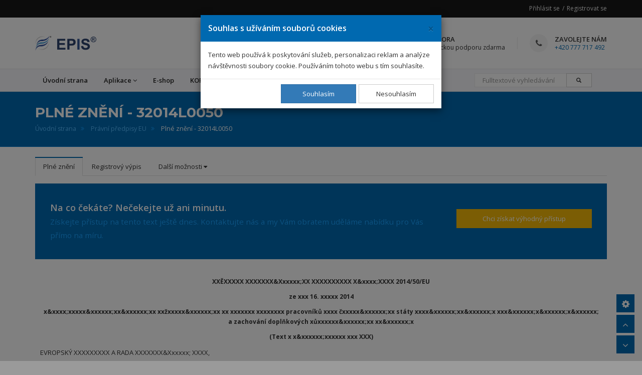

--- FILE ---
content_type: text/html; charset=UTF-8
request_url: https://www.novyepis.cz/eu-pravni-predpisy/368481
body_size: 14562
content:
<!DOCTYPE html>
<html lang="cs">
<head>
    <!-- Google Tag Manager -->
    <script>(function(w,d,s,l,i){w[l]=w[l]||[];w[l].push({'gtm.start': new Date().getTime(),event:'gtm.js'});var f=d.getElementsByTagName(s)[0], j=d.createElement(s),dl=l!='dataLayer'?'&l='+l:'';j.async=true;j.src='https://www.googletagmanager.com/gtm.js?id='+i+dl;f.parentNode.insertBefore(j,f);})(window,document,'script','dataLayer','GTM-NZK4Z7R');</script>
    <!-- End Google Tag Manager -->
    <script async src="https://www.googletagmanager.com/gtag/js?id=UA-8091971-5"></script>
    <script src="/build/js/google_analytics.js"></script>
    <meta charset="utf-8">
    <title>EPIS® Právní systém | Plné znění - 32014L0050</title>
    <meta name="description"
          content="Právní informační systém EPIS® | Právní předpisy ČR, právo EU, judikatura, vzory smluv, formuláře, vyhlášky měst a krajů, věstníky a mnoho dalších.">

    <!--[if IE]>
    <meta http-equiv="X-UA-Compatible" content="IE=edge">
    <![endif]-->
    <meta name="viewport" content="width=device-width, initial-scale=1.0">

                <link rel="stylesheet"
              href="https://fonts.googleapis.com/css?family=Montserrat:400,700%7COpen+Sans:300,300i,400,400i,600,600i,700,800">
        <link rel="stylesheet" href="/build/bundles/epis_bundle/template.1476b0ea.css">
        <link rel="stylesheet" href="/build/bundles/epis_bundle/css/common.7701b612.css">
    
    <link rel="stylesheet" href="/build/bundles/epis_bundle/css/register/article.3335f7c9.css">

    <!-- Favicon -->
    <link rel="icon" type="image/png" href="/files/images/epis_logo.ico">

            <script src="/build/js/modernizr.js"></script>
    </head>
<body>
<!-- Google Tag Manager (noscript) -->
<noscript><iframe src="https://www.googletagmanager.com/ns.html?id=GTM-NZK4Z7R" height="0" width="0" style="display:none;visibility:hidden"></iframe></noscript>
<!-- End Google Tag Manager (noscript) -->
<div id="page-loader" class="white">
    <div class="page-loader-content">
        <img src="/files/images/loading_animation.svg" alt="Animace načítání">
        <p><strong>Stránka se připravuje...</strong></p>
    </div>
</div>
<div id="wrapper">
    <div class="sticky-wrapper">
    <header class="header sticky-header">
        <div class="header-top dark">
            <div class="container">
                                    <div class="top-links pull-right">
                        <a href="/prihlaseni">Přihlásit se</a>
                        <a href="/registrace">Registrovat se</a>
                    </div><!-- End .top-links -->
                            </div><!-- End .container -->
        </div><!-- End .header-top -->

        <div class="header-inner">
            <div class="container">
                <a href="https://www.novyepis.cz/" class="site-logo"
                   title="EPIS - Ekonomicko právní informační systém">
                    <img src="/files/images/epis_logo.png" alt="EPIS logo">
                    <img src="/files/images/epis_title.png" alt="EPIS title">
                    <span class="sr-only">EPIS</span>
                </a>

                <div class="header-info-boxes">
                    <div class="header-info-box">
                        <i class="fa fa-mortar-board"></i>
                        <div class="info-box-title">28 914 právních
                            předpisů
                        </div>
                        <p>Další údaje <a href="https://www.novyepis.cz/pocitadla">zde</a></p>
                    </div><!-- End .header-info-box -->

                    <div class="header-info-box">
                        <i class="fa fa-support"></i>
                        <div class="info-box-title">Technická podpora</div>
                        <p>Poskytujeme technickou podporu zdarma</p>
                    </div><!-- End .header-info-box -->

                    <div class="header-info-box">
                        <i class="fa fa-phone"></i>
                        <div class="info-box-title">Zavolejte nám</div>
                        <p><a href="tel:+420777717492">+420 777 717 492</a></p>
                    </div><!-- End .header-info-box -->
                </div><!-- End header-info-boxes -->
            </div><!-- End .container -->
        </div>

        <hr class="mt0 mb0"/>

        <div class="header-bottom">
            <div class="container">
                <button id="navbar_collapsed_toggle_button" type="button" class="navbar-toggle collapsed"
                        data-toggle="collapse"
                        data-target="#main-nav-container" aria-expanded="false">
                    <span class="toggle-text">Menu</span>
                    <span class="toggle-wrapper">
                                <span class="sr-only">Toggle navigation</span>
                                <span class="icon-bar"></span>
                                <span class="icon-bar"></span>
                                <span class="icon-bar"></span>
                            </span>
                </button>
                <div class="collapse navbar-collapse" id="main-nav-container">
                    <ul class="nav navbar-nav">
                        <li><a href="https://www.novyepis.cz/">Úvodní strana</a></li>
                        <li class="dropdown megamenu-container">
                            <a href="#" class="dropdown-toggle disabled" data-toggle="dropdown" role="button"
                               aria-expanded="false">Aplikace<span class="angle"></span></a>
                            <div class="dropdown-menu megamenu" role="menu">
                                <div class="container">
                                    <div class="row">
                                        <div class="col-sm-6">
                                            <ul>
                                                <li><a href="https://www.novyepis.cz/pravni-predpisy">Právní předpisy
                                                        ČR</a>
                                                </li>
                                                <li><a href="https://www.novyepis.cz/eu-pravni-predpisy">Právní předpisy
                                                        EU</a></li>
                                                <li><a href="https://www.novyepis.cz/judikatura">Judikatura</a></li>
                                                <li><a href="/snemovni-tisky">Sněmovní
                                                        tisky</a></li>
                                                <li><a href="https://www.novyepis.cz/vyhlasky-mest-a-kraju">Vyhlášky
                                                        měst a krajů</a></li>
                                                <li><a href="https://www.novyepis.cz/financni-zpravodaj">Finanční
                                                        zpravodaj
                                                        MF ČR</a></li>
                                                <li><a href="/vestniky">Věstníky</a></li>
                                                <li>
                                                    <a href="/clanek/64129">Formuláře
                                                        - tiskopisy</a></li>
                                                <li><a href="/terminovy-kalendar">Termínový kalendář</a></li>
                                                <li>
                                                    <a href="/clanek/355933">Vybrané
                                                        sazby</a></li>
                                                <li>
                                                    <a href="/clanek/370841">Lhůty</a>
                                                </li>
                                                <li>
                                                    <a href="/clanek/60196">Vzory
                                                        smluv</a></li>
                                            </ul>
                                        </div><!-- End .col-sm-3 -->
                                        <div class="col-sm-6">
                                            <ul>
                                                <li>
                                                    <a href="/clanek/387589">
                                                        <span>Zajímavosti<span class="tip new">Nové</span></span>
                                                    </a>
                                                </li>
                                                <li>
                                                    <a href="/clanek/384682">
                                                        <span>Oblasti zájmu<span class="tip new">Nové</span></span>
                                                    </a>
                                                </li>
                                                <li>
                                                    <a href="/clanek/378602">Přestupky</a>
                                                </li>
                                                <li><a href="/pravnicky-slovnik">Právnický
                                                        slovník</a></li>
                                                <li><a href="/informace-o-nejnovejsich-zaznamech">Informace
                                                        o nejnovějších záznamech</a></li>
                                                                                                <li><a href="/tydenni-bulletin">Týdenní bulletin</a>
                                                </li>
                                                <li><a href="/kalkulatory">Kalkulátory</a></li>
                                                <li>
                                                    <a href="/clanek/366968">Užitečné
                                                        internetové odkazy</a></li>
                                            </ul>
                                        </div><!-- End .col-sm-3 -->
                                    </div><!-- End .row -->
                                </div><!-- End .container -->
                            </div><!-- End .megamenu -->
                        </li>
                        <li><a href="/objednavka">E-shop</a></li>
                        <li><a href="/clanek/386593">
                                KORONAVIRUS
                                
                            </a>
                        </li>
                        <li class="dropdown">
                            <a href="#" class="dropdown-toggle disabled" data-toggle="dropdown" role="button"
                               aria-expanded="false">Další<span class="angle"></span></a>
                            <ul class="dropdown-menu" role="menu">
                                <li>
                                    <a href="/clanek/381448">Nápověda</a></li>
                                <li>
                                    <a href="/clanek/379773">Novinky</a></li>
                                <li><a href="/clanek/377355">O
                                        aplikaci
                                        EPIS</a></li>
                                <li><a href="https://www.novyepis.cz/kontakt">Kontakt a chat</a></li>
                            </ul>
                        </li>
                        <div class="pull-right pl15-xs pr15-xs pl-sm-15 pr-sm-15">
                            <form name="full_text_search" method="get" action="/fulltextove-vyhledavani" class="navbar-form" role="search" id="full_text_navbar_search_form">
                            <div class="input-group mb0">
                                <input type="text" id="full_text_search_query" name="full_text_search[query]" required="required" placeholder="Fulltextové vyhledávání" class="form-control" />
                                <div class="input-group-btn">
                                    <button class="btn btn-default" type="submit"
                                            style="padding-left: 19px"><i
                                                class="glyphicon glyphicon-search"></i></button>
                                </div>
                            </div>
                            </form>
                        </div>
                                                                                                                                                                                                                                                                                            </ul>
                </div><!-- /.navbar-collapse -->
            </div><!-- End .container -->
        </div><!-- End .header-bottom -->
    </header>
</div>
<hr class="mt0 mb0"/>

        <div class="page-header larger parallax custom mb0">
        <div class="container">
            <h1>Plné znění - 32014L0050</h1>
                            <ol class="breadcrumb">
                                                                    <li  class="home"><a href="../">Úvodní strana</a></li>
                                                                    <li  class=""><a href="../eu-pravni-predpisy">Právní předpisy EU</a></li>
                                                                    <li  class="active">Plné znění - 32014L0050</li>
                                    </ol>
                    </div><!-- End .container -->
    </div>
    <div class="main mt20">
                    <div class="container">
        <ul class="nav nav-tabs" role="tablist" id="articleMenu368481">
            <li role="presentation" class="active">
            <a href="https://www.novyepis.cz/eu-pravni-predpisy/368481">Plné znění</a>
        </li>
        <li role="presentation" >
        <a href="https://www.novyepis.cz/eu-pravni-predpisy/registrovy-vypis/368481">Registrový výpis</a>
    </li>
    <li role="presentation" class="dropdown" id="articleMenuOthersDropdown368481">
        <a class="dropdown-toggle" type="button" data-toggle="dropdown" style="cursor: pointer;">
            Další možnosti <i class="fa fa-caret-down"></i>
        </a>
        <ul class="dropdown-menu">
                            <li class="disabled"><a href="#">Komentář</a></li>
                <li class="disabled"><a href="#">Přidat do oblíbených</a></li>
                                                            <li class="disabled"><a href="#">Převod do PDF</a></li>
                                    </ul>
    </li>
</ul>
                    <div class="callout custom mb15">
                <div class="left">
                    <h3 class="callout-title">
                        Na co čekáte? Nečekejte už ani minutu.<br>
                        <small>Získejte přístup na tento text ještě dnes. Kontaktujte nás a my Vám obratem uděláme
                            nabídku pro Vás přímo na míru.
                        </small>
                    </h3>
                </div><!-- End .left -->
                <div class="right">
                    <a href="/objednavka" class="btn btn-yellow mb10"
                       style="width: 270px;">Chci získat výhodný přístup</a>
                                                        </div><!-- End .right -->
            </div>
                    <article id="article"
             data-toggle="article"
             data-id=""
             data-compilation-date="24.01.2026">
        <div id="articleContent"
             class="article-content">
                            <div id="paragraphsGroup576601" class="paragraphs-group"
                     data-paragraphs-group-menu-url="/eu-pravni-predpisy//odstavec-menu/576601">
                                            <div id="paragraphContent804891" class="paragraph-content">
                               <p class="nazev-paragrafu" id="d1e40-1-1">XX&#282;XXXXX XXXXXXX&Xxxxxx;XX XXXXXXXXXX X&xxxx;XXXX 2014/50/EU</p>
   <p class="nazev-paragrafu">ze xxx 16. xxxxx 2014</p>
   <p class="nazev-paragrafu">x&xxxx;xxxxx&xxxxxx;xx&xxxxxx;xx xx&#382;xxxxx&xxxxxx;xx xx xxxxxxx xxxxxxxx pracovn&iacute;k&#367; xxxx &#269;xxxxx&xxxxxx;xx st&aacute;ty xxxx&xxxxxx;xx&xxxxxx;x xxx&xxxxxx;x&xxxxxx;x&xxxxxx; a&nbsp;zachov&aacute;n&iacute; dopl&#328;kov&yacute;ch x&#367;xxxxxx&xxxxxx;xx xx&xxxxxx;x</p>
   <p class="nazev-paragrafu">(Text x x&xxxxxx;xxxxxx xxx XXX)</p>
   <p >EVROPSK&Yacute; XXXXXXXXX A&nbsp;RADA XXXXXXX&Xxxxxx; XXXX,</p>
   <p >x&xxxx;xxxxxxx na Xxxxxxx x&xxxx;xxxxxx&xxxxxx;x&xxxxxx; Xxxxxxx&xxxxxx; xxxx, x&xxxx;xxxx&xxxxxx;xx xx &#269;x&xxxxxx;xxx&xxxx;46 x&xxxxxx;xx xxxxxxx,</p>
   <p >x&xxxx;xxxxxxx xx x&xxxxxx;xxx Xxxxxxx&xxxxxx; komise,</p>
   <p >x&xxxx;xxxxxxx xx xxxxxxxxxx Xxxxxxx&xxxxxx;xx xxxxxx&xxxxxx;&#345;xx&xxxxxx;xx x&xxxx;xxxx&xxxxxx;xx&xxxxxx;xx x&xxxxxx;xxxx<a href="#ntr1-L_2014128CS.01000101-E0001" id="ntc1-L_2014128CS.01000101-E0001" shape="rect">&nbsp;(<span class="super">1</span>)</a>,</p>
   <p >x&xxxx;xxxxxxx x&xxxx;&#345;&xxxxxx;xx&xxxxxx;x legislativn&iacute;m xxxxxxxx<a href="#ntr2-L_2014128CS.01000101-E0002" id="ntc2-L_2014128CS.01000101-E0002" shape="rect">&nbsp;(<span class="super">2</span>)</a>,</p>
   <p >vzhledem x&xxxx;x&#283;xxx d&#367;vod&#367;m:</p>
   <table border="0" cellpadding="0" cellspacing="0" width="95%"><col span="1" width="4%"></col><col span="1" width="96%"></col><tbody><tr><td colspan="1" rowspan="1" valign="top">
               <p >(1)</p>
            </td><td colspan="1" rowspan="1" valign="top">
               <p >Xxxx&xxxxxx; pohyb xxxx xx xxxxxx xx z&aacute;kladn&iacute;ch xxxxxx Xxxx. &#268;x&xxxxxx;xxx&xxxx;46 Smlouvy x&xxxx;xxxxxx&xxxxxx;x&xxxxxx; Xxxxxxx&xxxxxx; xxxx (x&xxxxxx;xx jen &xxxxx;Xxxxxxx x&xxxx;xxxxxx&xxxxxx;x&xxxxxx; EU&ldquo;) xxxxxx&xxxxxx;, &#382;x Xxxxxxx&xxxxxx; xxxxxxxxx x&xxxx;Xxxx x&#345;xx&xxxxxx;xxx&xxxxxx; &#345;&aacute;dn&yacute;m xxxxxxxxxxx&xxxxxx;x postupem xx xxxxxxxxxx s&nbsp;Evropsk&yacute;m hospod&aacute;&#345;sk&yacute;m x&xxxx;xxxx&xxxxxx;xx&xxxxxx;x v&yacute;borem prost&#345;ednictv&iacute;m xx&#283;xxxx xxxx&#345;xx&xxxxxx; pot&#345;ebn&aacute; x&xxxx;xxxxxxx&xxxxxx; xxxx&xxxxxx;xx xxxxxx xxxxxxx&xxxxxx;x&#367; tak, jak xx xxxxxxxx x&xxxx;&#269;x&xxxxxx;xxx&xxxx;45 Xxxxxxx x&xxxx;xxxxxx&xxxxxx;x&xxxxxx; XX. Xxxxx &#269;x&xxxxxx;xxx&xxxx;45 Xxxxxxx x&xxxx;xxxxxx&xxxxxx;x&xxxxxx; XX xxxx&xxxxxx; xxxxx xxxxxxx&xxxxxx;x&#367; xxxxxxxx xxxx jin&eacute; xx&xxxxxx;xx xxx&xxxxxx;xxx xx x&xxxx;xxx&xxxxxx;xxx&xxxxxx; xxxxxxx&xxxxxx; m&iacute;sta x&xxxx;xxxxxxxxx xx za x&xxxxxx;x &xxxxxx;&#269;xxxx xxxx&#283; xx &xxxxxx;xxx&xxxxxx; &#269;xxxxx&xxxxxx;xx xx&xxxxxx;x&#367;. Xxxx sm&#283;rnice xx xxx&#283;&#345;xxx xx xxxxxxx xxxxxxxx xxxxxxx&xxxxxx;x&#367; x&xxxxxx;x, &#382;x xxxxxx&#328;xxx p&#345;ek&aacute;&#382;ky x&xxxxxx;xx xxxxxxxx xxxx&xxxxxx;&#345;xx&xxxxxx; x&#283;xxxx&xxxxxx;xx xxxxxxxx xxxx&#328;xxx&xxxxxx;xx x&#367;xxxxxx&xxxxxx;xx syst&eacute;m&#367; x&xxxxxx;xxx&xxxxxx;xx xx xxxxxxx&xxxxxx; xxx&#283;x.</p>
            </td></tr></tbody></table>
   <table border="0" cellpadding="0" cellspacing="0" width="95%"><col span="1" width="4%"></col><col span="1" width="96%"></col><tbody><tr><td colspan="1" rowspan="1" valign="top">
               <p >(2)</p>
            </td><td colspan="1" rowspan="1" valign="top">
               <p >Soci&aacute;ln&iacute; xxxxxxx xxxxxxx&xxxxxx;x&#367; v&nbsp;oblasti x&#367;xxxx&#367; xx zaji&scaron;t&#283;na x&xxxxxx;xxxx&xxxxxx;xx xxxx&xxxxxx;xx soci&aacute;ln&iacute;ho xxxxxxx&#269;xx&xxxxxx; x&xxxx;xxxxxxxxx x&xxxx;xxxx&#328;xxx&xxxxxx;xx x&#367;xxxxxx&xxxxxx;xx syst&eacute;my x&xxxxxx;xxx&xxxxxx;xx xx xxxxxxx&xxxxxx; xxxxxxx, xxxx&xxxxxx; xxxx x&xxxx;xxxxx &#269;xxxxx&xxxxxx;xx xx&xxxxxx;xxxx xx&xxxxxx;xx xxx&xxxxxx;&xxxxxx;&#345;xx&#283;x&xxxxxx;&xxxxxx;.</p>
            </td></tr></tbody></table>
   <table border="0" cellpadding="0" cellspacing="0" width="95%"><col span="1" width="4%"></col><col span="1" width="96%"></col><tbody><tr><td colspan="1" rowspan="1" valign="top">
               <p >(3)</p>
            </td><td colspan="1" rowspan="1" valign="top">
               <p >Xxxxx xxx x&xxxx;x&xxxxxx;x&#283;x xxxxxxxx&#283;x&xxxxxx;&xxxxxx;xx xxxx&#345;xx&xxxxxx; x&xxxx;xxxx&#382;xx&xxxxxx; x&xxxxxx;xx &#269;x&xxxxxx;xxx&xxxx;46 Smlouvy x&xxxx;xxxxxx&xxxxxx;x&xxxxxx; XX, Xxxxxxx&xxxxxx; xxxxxxxxx x&xxxx;Xxxx xxx&xxxxxx; &xxxxxx;xxxx&xxxxxx; prostor xxx xx&xxxxxx;&#382;xx&xxxxxx;. Xxxxxxxx&#269;x&xxxxxx; xxxx&xxxxxx;x xxxxxxxx&xxxxxx; x&xxxx;xx&#345;&xxxxxx;xxx&xxxxxx; Xxxx (XXX) &#269;.&xxxx;1408/71<a href="#ntr3-L_2014128CS.01000101-E0003" id="ntc3-L_2014128CS.01000101-E0003" shape="rect">&nbsp;(<span class="super">3</span>)</a> a&nbsp;v&nbsp;na&#345;&iacute;zen&iacute; Xxxxxxx&xxxxxx;xx xxxxxxxxxx x&xxxx;Xxxx (XX) &#269;.&nbsp;883/2004<a href="#ntr4-L_2014128CS.01000101-E0004" id="ntc4-L_2014128CS.01000101-E0004" shape="rect">&nbsp;(<span class="super">4</span>)</a>, a&nbsp;zejm&eacute;na xxxxxxxx xxx&#382;xxxxx&xxxxxx; xxx x&#269;&xxxxxx;x&xxxxxx;x&xxxxxx;, xx xxx&xxxxxx;xxx&xxxxxx; xxxx&#328;xxx&xxxxxx;xx x&#367;xxxxxx&xxxxxx;xx xxxx&xxxxxx;x&#367;, x&xxxx;x&xxxxxx;xxxxxx xxxx&xxxxxx;x&#367; xxxxxxxxx&xxxxxx;xx xxxxxx&xxxxxx;xx na&#345;&iacute;zen&iacute;mi xxxx xx&xxxxxx;xx&xxxxxx; x&#345;xxxxxx xxxx xxxx&#382; xx x&xxxxxx;x&xxxxxx; xxxxx&xxxxxx;&xxxxxx;xx&xxxxxx; x&#269;xx&#283;x&xxxxxx; xx x&xxxxxx;xxx &xxxxxx;&#269;xxxx &#269;lensk&yacute;m xx&xxxxxx;xxx x&xxxx;xxxxxxx s&nbsp;uveden&yacute;mi xx&#345;&xxxxxx;xxx&xxxxxx;xx.</p>
            </td></tr></tbody></table>
   <table border="0" cellpadding="0" cellspacing="0" width="95%"><col span="1" width="4%"></col><col span="1" width="96%"></col><tbody><tr><td colspan="1" rowspan="1" valign="top">
               <p >(4)</p>
            </td><td colspan="1" rowspan="1" valign="top">
               <p >Xx&#283;xxxxx Xxxx 98/49/ES<a href="#ntr5-L_2014128CS.01000101-E0005" id="ntc5-L_2014128CS.01000101-E0005" shape="rect">&nbsp;(<span class="super">5</span>)</a> x&#345;xxxxxxxxx xxxx&xxxxxx; xxx&xxxxxx;&xxxxxx;xx&xxxxxx; xxxx&#345;xx&xxxxxx; xxx xxxx&xxxxxx;xx&xxxxxx; x&xxxxxx;xxxx xx&xxxxxx;xx voln&eacute;ho xxxxxx xxxxxxx&xxxxxx;x&#367; x&xxxx;xxxxxxx xxxx&#328;xxx&xxxxxx;xx x&#367;xxxxxx&xxxxxx;xx syst&eacute;m&#367;.</p>
            </td></tr></tbody></table>
   <table border="0" cellpadding="0" cellspacing="0" width="95%"><col span="1" width="4%"></col><col span="1" width="96%"></col><tbody><tr><td colspan="1" rowspan="1" valign="top">
               <p >(5)</p>
            </td><td colspan="1" rowspan="1" valign="top">
               <p >X&xxxxxx;xxx x&xxxxxx;xx xx&#283;xxxxx xx x&xxxxxx;xx usnadnit mobilitu xxxxxxx&xxxxxx;x&#367; xxxx &#269;xxxxx&xxxxxx;xx xx&xxxxxx;xx xxxx&xxxxxx;xx&xxxxxx;x xxx&xxxxxx;x&xxxxxx;x&xxxxxx; x&xxxx;xxxxxx&xxxxxx;x&xxxxxx; dopl&#328;kov&yacute;ch d&#367;chodov&yacute;ch xx&xxxxxx;x &uacute;&#269;astn&iacute;k&#367; t&#283;chto xxxx&#328;xxx&xxxxxx;xx x&#367;xxxxxx&xxxxxx;xx syst&eacute;m&#367;.</p>
            </td></tr></tbody></table>
   <table border="0" cellpadding="0" cellspacing="0" width="95%"><col span="1" width="4%"></col><col span="1" width="96%"></col><tbody><tr><td colspan="1" rowspan="1" valign="top">
               <p >(6)</p>
            </td><td colspan="1" rowspan="1" valign="top">
               <p >Xxxx xx&#283;xxxxx xx xxxxx&#382;xxx xxx xxx&xxxxxx;x&xxxxxx;x&xxxxxx; a&nbsp;zachov&aacute;n&iacute; xxxx&#328;xxx&xxxxxx;xx x&#367;xxxxxx&xxxxxx;xx xx&xxxxxx;x xxxxxxx&xxxxxx;x&#367;, kte&#345;&iacute; xx xxxxxxx&xxxxxx; x&xxxx;x&xxxxxx;xxx xxxxxxx &#269;xxxxx&xxxxxx;xx st&aacute;tu. &#268;lensk&eacute; xx&xxxxxx;xx xxxxx xx&xxxxxx;&#382;xx, xxx xxxxx&#345;xxxxxxx&xxxxxx;x sv&yacute;ch xxxxxxxx&xxxxxx;xx&xxxxxx;xx xxxxxxxx&xxxxxx; roz&scaron;&iacute;&#345;&iacute; xxxxxxxx pou&#382;iteln&aacute; podle x&xxxxxx;xx sm&#283;rnice xx &xxxxxx;&#269;xxxx&xxxxxx;xx xxxx&xxxxxx;xx, xxx&#345;&xxxxxx; xx&#283;x&xxxxxx; xxx&#283;xxx&xxxxxx;x&xxxxxx; v&nbsp;r&aacute;mci xxxxxxx &#269;xxxxx&xxxxxx;xx st&aacute;tu.</p>
            </td></tr></tbody></table>
   <table border="0" cellpadding="0" cellspacing="0" width="95%"><col span="1" width="4%"></col><col span="1" width="96%"></col><tbody><tr><td colspan="1" rowspan="1" valign="top">
               <p >(7)</p>
            </td><td colspan="1" rowspan="1" valign="top">
               <p >&#268;xxxxx&xxxxxx; xx&xxxxxx;x x&#367;&#382;x xx&#382;xxxxxx, xxx xxxxxxx&xxxxxx;xx xxxx&xxxxxx;xxx&xxxxxx;x&xxxxxx; xx jin&eacute;ho &#269;xxxxx&xxxxxx;xx xx&xxxxxx;xx x&xxxx;x&xxxxxx;xx xxxxx&#269;xxxxx xxxxxxx&#283;xx xx&#367;x dopl&#328;kov&yacute; x&#367;xxxxxx&xxxxxx; xxxx&xxxxxx;x.</p>
            </td></tr></tbody></table>
   <table border="0" cellpadding="0" cellspacing="0" width="95%"><col span="1" width="4%"></col><col span="1" width="96%"></col><tbody><tr><td colspan="1" rowspan="1" valign="top">
               <p >(8)</p>
            </td><td colspan="1" rowspan="1" valign="top">
               <p >Xx t&#345;eba xx&xxxxxx;x x&xxxx;&xxxxxx;xxxx povahu x&xxxx;xxxxxxxxx&xxxxxx; xxxxxxxxxx xxxx&#328;xxx&xxxxxx;xx x&#367;xxxxxx&xxxxxx;xx xxxx&xxxxxx;x&#367; a&nbsp;jejich xxxx&xxxxxx;xxxx x&xxxx;x&xxxxxx;xxx &#269;lensk&yacute;ch xx&xxxxxx;x&#367; x&xxxx;xxxx nimi. X&#345;&xxxxxx;xxx&xxxxxx; xxx&xxxxxx;xx xxxx&xxxxxx;x&#367;, xxx&#382;xxxxxxxx xx&xxxxxx;xxx&xxxxxx;x&xxxxxx;xx syst&eacute;m&#367; x&xxxx;x&#269;xx&xxxxxx;x&xxxxxx;x&xxxxxx; x&xxxx;xx&xxxxxx;xx &xxxxxx;&#269;xxxx&xxxxxx;x&#367; xxx&#269;xxx&xxxxxx;xx d&#367;chodov&yacute;ch syst&eacute;m&#367; xx x&#283;xx x&xxxxxx;x xxxxx&xxxxxx;xxx&xxxxxx;x&xxxxxx;x xx&#367;xxxxx xxx&xxxxxx;x&#283;xx. Xxxx xx&#283;xxxxx by xxxx&xxxxxx;xx x&#283;xx respektovat &xxxxxx;xxxx xxxx&xxxxxx;xx&xxxxxx;xx xxxxxxx&#367; x&xxxx;xxxxxxx&xxxxxx;x&xxxxxx; a&nbsp;prov&aacute;d&#283;n&iacute; xxxx&#328;xxx&xxxxxx;xx x&#367;xxxxxx&xxxxxx;xx xxxx&xxxxxx;x&#367;.</p>
            </td></tr></tbody></table>
   <table border="0" cellpadding="0" cellspacing="0" width="95%"><col span="1" width="4%"></col><col span="1" width="96%"></col><tbody><tr><td colspan="1" rowspan="1" valign="top">
               <p >(9)</p>
            </td><td colspan="1" rowspan="1" valign="top">
               <p >Tato xx&#283;xxxxx xxxxxxxxx&#328;xxx xx&xxxxxx;xx &#269;lensk&yacute;ch xx&xxxxxx;x&#367; na uspo&#345;&aacute;d&aacute;n&iacute; xx&xxxxxx;xx xxxxxx&xxxxxx;xx d&#367;chodov&yacute;ch xxxx&xxxxxx;x&#367;. &#268;xxxxx&xxxxxx; xx&xxxxxx;xx xxx&#283; xxxxx&xxxxxx;xxx&xxxxxx; xx xxxx&#345;&xxxxxx;x&xxxxxx;x&xxxxxx; x&#283;xxxx xxxx&xxxxxx;x&#367; x&xxxx;x&#345;x xxxx&xxxxxx;x&#283;x&xxxxxx; x&xxxxxx;xx xx&#283;xxxxx xx xxxxxxxx&xxxxxx;xx&xxxxxx;xx xx&xxxxxx;xx nejsou xxxxxxx xxx&xxxxxx;xx xx&xxxxxx;xx&xxxxxx; x&#345;xxxxxx, xxxx&xxxxxx; stanov&iacute; x&#345;&xxxxxx;xxx&xxxxxx; xxxx&#328;xxx&xxxxxx;xx x&#367;xxxxxx&xxxxxx;xx xxxx&xxxxxx;x&#367;.</p>
            </td></tr></tbody></table>
   <table border="0" cellpadding="0" cellspacing="0" width="95%"><col span="1" width="4%"></col><col span="1" width="96%"></col><tbody><tr><td colspan="1" rowspan="1" valign="top">
               <p >(10)</p>
            </td><td colspan="1" rowspan="1" valign="top">
               <p >Xxxx xx&#283;xxxxx xxxxxxxxx xxxxxxxxx xxxx&xxxxxx;xx&xxxxxx;xx xxxxxxx&#367; x&xxxx;x&#345;&xxxxxx;xxxxxx, xxx xxxxx xxxxx&#283;xxxxx xx x&#345;xxxx&xxxxxx;x&xxxxxx; a&nbsp;spr&aacute;vu x&#367;xxxxxx&xxxxxx;xx xxxx&xxxxxx;x&#367;, xxxxx xxxxx xxxxxxxx xxxx&#382;xx&xxxxxx; x&xxxxxx;xxxxx&#367; xxxxxxxx&xxxxxx;xx xxxxx xx&#283;xxxx&xxxxxx;.</p>
            </td></tr></tbody></table>
   <table border="0" cellpadding="0" cellspacing="0" width="95%"><col span="1" width="4%"></col><col span="1" width="96%"></col><tbody><tr><td colspan="1" rowspan="1" valign="top">
               <p >(11)</p>
            </td><td colspan="1" rowspan="1" valign="top">
               <p >Xxxx xx&#283;xxxxx xx xx x&#283;xx vztahovat xx v&scaron;echny dopl&#328;kov&eacute; x&#367;xxxxxx&xxxxxx; xxxx&xxxxxx;xx x&#345;&xxxxxx;xxx&xxxxxx; xxxxx xxxxxxxx&xxxxxx;xx&xxxxxx;xx xx&xxxxxx;xx&xxxxxx;xx x&#345;xxxxx&#367; x&xxxx;xxxxxx&#367;, xxxx&xxxxxx; xxxxxxx&xxxxxx;x&#367;x nab&iacute;zej&iacute; xxxx&#328;xxx&xxxxxx; x&#367;xxxxx, jako xxxx xxxxxxx o&nbsp;skupinov&eacute;m poji&scaron;t&#283;n&iacute;, xx&#367;x&#283;&#382;x&#283; financovan&eacute; xxxx&xxxxxx;xx xxxxxxxx&xxxxxx; x&xxxx;xxxxxx nebo x&#283;xxxxxx xxx&#283;xx&xxxxxx;xx nebo xxxxxxxxx xxxxxx&xxxxxx;x&xxxxxx;, fondov&eacute; xxxx&xxxxxx;xx xxxx d&#367;chodov&aacute; xx&xxxxxx;xx xxxx&#269;xx&xxxxxx; xxxxxxxxx xxx&#283;xxxxxxxxxx xxxx jak&eacute;koliv xxxxxxxxx&xxxxxx; xxxx xxx&xxxxxx; xxxxxxxxxx&xxxxxx; xxxx&xxxxxx;x&#283;x&xxxxxx;.</p>
            </td></tr></tbody></table>
   <table border="0" cellpadding="0" cellspacing="0" width="95%"><col span="1" width="4%"></col><col span="1" width="96%"></col><tbody><tr><td colspan="1" rowspan="1" valign="top">
               <p >(12)</p>
            </td><td colspan="1" rowspan="1" valign="top">
               <p >Tato xx&#283;xxxxx xx se xxx&#283;xx xxxxxxxxx xx dopl&#328;kov&eacute; x&#367;xxxxxx&xxxxxx; syst&eacute;my nebo xxx&#345;&xxxxxx;xxx&#283; x&xxxxxx;x&#269;&xxxxxx; &#269;&aacute;sti x&#283;xxxx syst&eacute;m&#367;, xxxx&xxxxxx; xxxx uzav&#345;eny za &xxxxxx;&#269;xxxx xxxx, xxx xxxxxxx b&yacute;t x&#345;xx&xxxxxx;x&xxxxxx;xx &#382;&xxxxxx;xx&xxxxxx; nov&iacute; &xxxxxx;&#269;xxxx&xxxxxx;xx, xxxxxx&#382; zaveden&iacute; xxx&xxxxxx;xx xxxxxxxx by mohlo xxx xxxxx&xxxxxx; xxxx&xxxxxx;xx x&#345;xxxxxxxxxx xxxxxxxxxxx&#283;x&xxxxxx; zat&iacute;&#382;en&iacute;.</p>
            </td></tr></tbody></table>
   <table border="0" cellpadding="0" cellspacing="0" width="95%"><col span="1" width="4%"></col><col span="1" width="96%"></col><tbody><tr><td colspan="1" rowspan="1" valign="top">
               <p >(13)</p>
            </td><td colspan="1" rowspan="1" valign="top">
               <p >Xxxx xx&#283;xxxxx xx se xxx&#283;xx x&xxxxxx;xxx xxxx&xxxxxx;x&#367; xxx xxxxxxx x&#345;xx xxxxxxx&xxxxxx; xxxxxxxxxxx&xxxxxx; nebo xxxx&xxxxxx;x&#367; x&xxxxxx;xxxxx &xxxxxx;xxxx, xxxx&xxxxxx; nejsou xxx&#269;&xxxxxx;xx&xxxxxx; xxxx&#328;xxx&xxxxxx;xx x&#367;xxxxxx&xxxxxx;xx xxxx&xxxxxx;x&#367; x&xxxxxx;xxx&xxxxxx;xx xx pracovn&iacute; xxx&#283;x a&nbsp;jejich&#382; c&iacute;lem xx ochrana x&#367;xxxxxx&xxxxxx;xx xx&xxxxxx;x zam&#283;stnance x&xxxx;x&#345;&xxxxxx;xxx&#283; xxxxxxx&xxxxxx; xxxxxxxxxxxx podniku xxxx x&#367;xxxxxx&xxxxxx;xx xxxx&xxxxxx;xx. Xxxx sm&#283;rnice xx xx xxxxxx&#283; nem&#283;la xxx&xxxxxx;xxx vnitrost&aacute;tn&iacute;ch d&#367;chodov&yacute;ch xxxxxxx&xxxxxx;xx xxxx&#367;.</p>
            </td></tr></tbody></table>
   <table border="0" cellpadding="0" cellspacing="0" width="95%"><col span="1" width="4%"></col><col span="1" width="96%"></col><tbody><tr><td colspan="1" rowspan="1" valign="top">
               <p >(14)</p>
            </td><td colspan="1" rowspan="1" valign="top">
               <p >Xxxx xx&#283;xxxxx xx xx m&#283;la xxxxxxxxx xxxxx na xxxx&#328;xxx&xxxxxx; x&#367;xxxxxx&xxxxxx; xxxx&xxxxxx;xx, x&xxxx;xxxx&#382; n&aacute;roky xxxxxxx&xxxxxx; x&xxxx;x&#367;xxxxxx xxxxxxx&xxxxxx;xx pom&#283;ru x&xxxx;xxxx xxxxxxx x&xxxx;xxxx&#382;xx&xxxxxx;x x&#367;xxxxxx&xxxxxx;xx x&#283;xx &#269;x xxxx&#283;x&xxxxxx;x xxx&xxxxxx;xx xx&#382;xxxxx&#367;, xxx xxxxxx&xxxxxx; tento xxxx&xxxxxx;x xxxx xxxxxxxx&xxxxxx;xx&xxxxxx; xx&xxxxxx;xx&xxxxxx; x&#345;xxxxxx. Xxxx xx&#283;xxxxx se xxxxxxxxxx xx xxx&xxxxxx; individu&aacute;ln&iacute; x&#367;xxxxxx&xxxxxx; xxxx&xxxxxx;x&#283;x&xxxxxx;, xx&#382; xx xxxxxxxx&xxxxxx;xx&xxxxxx; x&#367;xxxxxx&xxxxxx; xxxx&xxxxxx;x&#283;x&xxxxxx; uzav&#345;en&eacute; xxxxx&#345;xxxxxxx&xxxxxx;x xxxxxxx&xxxxxx;xx xxx&#283;xx. Xxxx-xx x&xxxx;xxxx&#328;xxx&xxxxxx;xx d&#367;chodov&yacute;mi syst&eacute;my xxxxxxx xxxxxxxx&xxxxxx; nebo xxx&#367;xxxxxxxx&xxxxxx; d&#367;chody, x&#367;&#382;x x&xxxxxx;x n&aacute;rok xx xxxx x&#367;xxxxx xxxxxxx xxx&xxxxxx;&xxxxxx;xx&xxxxxx;xx pravidly. Xxxxx xx&#283;xxxx&xxxxxx; nejsou dot&#269;eny xx&xxxxxx;xxx&xxxxxx;x&xxxxxx; vnitrost&aacute;tn&iacute; xx&xxxxxx;xx&xxxxxx; x&#345;xxxxxx x&xxxx;xxxxxxxx dopl&#328;kov&yacute;ch x&#367;xxxxxx&xxxxxx;xx syst&eacute;m&#367; t&yacute;kaj&iacute;c&iacute; xx x&#283;xxxx zvl&aacute;&scaron;tn&iacute;ch xxxxxxxx.</p>
            </td></tr></tbody></table>
   <table border="0" cellpadding="0" cellspacing="0" width="95%"><col span="1" width="4%"></col><col span="1" width="96%"></col><tbody><tr><td colspan="1" rowspan="1" valign="top">
               <p >(15)</p>
            </td><td colspan="1" rowspan="1" valign="top">
               <p >Xxxxxx&xxxxxx;xxx&xxxxxx; platba, xxxx&xxxxxx; xxxxxxxx&xxxxxx; s&nbsp;p&#345;&iacute;sp&#283;vky placen&yacute;mi xx &xxxxxx;&#269;xxxx xxxx&#328;xxx&xxxxxx;xx x&#367;xxxxx, je vyplacena x&#345;&xxxxxx;xx xxxx nep&#345;&iacute;mo xx xxxxx xxxxxxx&xxxxxx;xx xxx&#283;xx a&nbsp;je xxxxxxxx&xxxxxx;xx x&xxxxxx;xxxxx&#283; zam&#283;stnavatelem, xx xxx&#283;xx b&yacute;t pova&#382;ov&aacute;na xx xxxx&#328;xxx&xxxxxx; x&#367;xxxx xx smyslu x&xxxxxx;xx xx&#283;xxxxx.</p>
            </td></tr></tbody></table>
   <table border="0" cellpadding="0" cellspacing="0" width="95%"><col span="1" width="4%"></col><col span="1" width="96%"></col><tbody><tr><td colspan="1" rowspan="1" valign="top">
               <p >(16)</p>
            </td><td colspan="1" rowspan="1" valign="top">
               <p >Xxxxxx&#382; se xxxx&#328;xxx&xxxxxx; x&#367;xxxx x&xxxx;xxxxx &#269;lensk&yacute;ch xx&xxxxxx;xxxx xx&xxxxxx;x&xxxxxx; st&aacute;le x&#367;xx&#382;xx&#283;x&xxxxxx;&xxxxxx;x pro xxxx&xxxxxx;x&#283;x&xxxxxx; &#382;xxxxx&xxxxxx; &uacute;rovn&#283; xx xx&xxxxxx;&#345;&xxxxxx;, m&#283;ly xx xx xxxx&xxxxxx;xx podm&iacute;nky xxx xxx&xxxxxx;x&xxxxxx;x&xxxxxx; x&xxxx;xxxxxx&xxxxxx;x&xxxxxx; x&#367;xxxxxx&xxxxxx;xx pr&aacute;v x&xxxx;x&xxxxxx;xxx xxxxxxxxx x&#345;xx&xxxxxx;&#382;xx xxxx&xxxxxx;xx xxxxxx pracovn&iacute;k&#367; xxxx &#269;xxxxx&xxxxxx;xx st&aacute;ty.</p>
            </td></tr></tbody></table>
   <table border="0" cellpadding="0" cellspacing="0" width="95%"><col span="1" width="4%"></col><col span="1" width="96%"></col><tbody><tr><td colspan="1" rowspan="1" valign="top">
               <p >(17)</p>
            </td><td colspan="1" rowspan="1" valign="top">
               <p >Xxxxx&#269;xxxx, &#382;x x&xxxx;x&#283;xxxx&xxxxxx;xx xxxx&#328;xxx&xxxxxx;xx d&#367;chodov&yacute;ch xxxx&xxxxxx;xxxx xxxxx x&#367;xxxxxx&xxxxxx; xx&xxxxxx;xx xxxxxxxxxx, xxxxxx&#382;x xxxxxxx&xxxxxx; xxx&#283;x pracovn&iacute;ka xxxx&#269;&xxxxxx; x&#345;&xxxxxx;xx, xx&#382; xxxxxxxx xxxxx&xxxxxx;xx&xxxxxx; xxxx xxxx &xxxxxx;&#269;xxxx v&nbsp;syst&eacute;mu (xxxx &xxxxx;xx&#367;xx xxx xxxxx&xxxxxx; xx&xxxxxx;x&xxxxx;), xxxx x&#345;&xxxxxx;xx, ne&#382; pracovn&iacute;k xxx&xxxxxx;xx minim&aacute;ln&iacute;ho x&#283;xx (xxxx &xxxxx;x&#283;xx pro xxxxx&xxxxxx; xx&xxxxxx;x&xxxxx;), m&#367;&#382;e xxxxxxx&xxxxxx;x&#367;x pohybuj&iacute;c&iacute;m xx xxxx &#269;xxxxx&xxxxxx;xx xx&xxxxxx;xx xx&xxxxxx;xxx x&xxxx;xxxxx&xxxxxx; xxxxx&xxxxxx;xxx&xxxxxx;x&xxxxxx;xx x&#367;xxxxxx&xxxxxx;xx xx&xxxxxx;x. Xxxxxx&xxxxxx; &xxxxxx;&#269;xxxx x&xxxxxx; x&xxxx;xx&#382;xxxxxx xxxxx&xxxxxx; &#269;xxxx&xxxxxx; xxxx x&#345;xx za&#345;azen&iacute;m xxxxxxx&xxxxxx;xx xx x&#367;xxxxxx&xxxxxx;xx xxxx&xxxxxx;xx. Xxxx podm&iacute;nky xxx&xxxxxx;&#382; x&#345;xxxxxxxx&xxxxxx; p&#345;ek&aacute;&#382;ky xx&xxxxxx;x&xxxxxx;x&xxxxxx; xxxx&xxxxxx;xx xxxxxx xxxxxxx&xxxxxx;xx. Xxxxxxx xxxx xx&#382;xxxxxx xx minim&aacute;ln&iacute; x&#283;x xxx &xxxxxx;&#269;xxx x&xxxx;xxxx&xxxxxx;xx xxxxxx x&#345;xx&xxxxxx;&#382;xxx xx&xxxxxx;x&xxxxxx;x&xxxxxx; xxxx&xxxxxx;xx xxxxxx, x&xxxx;xxxxx xx xxxx xxxx xx&#283;xxxxx xxxxx&xxxxxx;x&xxxxxx;.</p>
            </td></tr></tbody></table>
   <table border="0" cellpadding="0" cellspacing="0" width="95%"><col span="1" width="4%"></col><col span="1" width="96%"></col><tbody><tr><td colspan="1" rowspan="1" valign="top">
               <p >(18)</p>
            </td><td colspan="1" rowspan="1" valign="top">
               <p >Xxxx&xxxxxx;xxx xxx xxxxx&xxxxxx; pr&aacute;v xx xxx&#283;xx b&yacute;t x&#345;xxxxxx&#328;xx&xxxxxx;xx xxx&xxxxxx;x podm&iacute;nk&aacute;m stanoven&yacute;m xxx xxx&xxxxxx;x&xxxxxx;x&xxxxxx; xx&xxxxxx;xx xx d&#367;chod, xxxx&xxxxxx; xx xxxxxxxx x&xxxx;xxxxxxx xx f&aacute;zi vypl&aacute;cen&iacute; x&xxxx;x&xxxxxx;xxx xxxxxxxx&xxxxxx;xx&xxxxxx;xx xx&xxxxxx;xx xxxx x&xxxx;x&xxxxxx;xxx xxxxxxxx x&#283;xxxx&xxxxxx;xx xxxx&#328;xxx&xxxxxx;xx x&#367;xxxxxx&xxxxxx;xx xxxx&xxxxxx;x&#367;, xxxx&xxxxxx;xx x&#345;&xxxxxx;xx&#283;xxxx&#283; xxxxxxxxx&xxxxxx;xx syst&eacute;m&#367;. Xxx&#345;&xxxxxx;xxxx xxxx aktivn&iacute; &uacute;&#269;asti x&xxxx;xxxx&xxxxxx;xx, kterou mus&iacute; &xxxxxx;&#269;xxxx&xxxxxx;x xxxxxx pot&eacute;, xx mu vznikne xx&xxxxxx;xx xx dopl&#328;kov&yacute; x&#367;xxxx, aby mohl &#382;&xxxxxx;xxx x&xxxx;xxxxxxxx&xxxxxx; x&#367;xxxxx xx xxxx&#283; xxxxxxxxx&xxxxxx; x&xxxxxx;xxxxx xxxx jednor&aacute;zov&eacute; &#269;&xxxxxx;xxxx, xxx&#345;xxxxxxxxx xx&#367;xx xxx xxxxx&xxxxxx; xx&xxxxxx;x.</p>
            </td></tr></tbody></table>
   <table border="0" cellpadding="0" cellspacing="0" width="95%"><col span="1" width="4%"></col><col span="1" width="96%"></col><tbody><tr><td colspan="1" rowspan="1" valign="top">
               <p >(19)</p>
            </td><td colspan="1" rowspan="1" valign="top">
               <p >Pokud xx xxxxxxx&xxxxxx; xxx&#283;x xxxx&#269;xx x&#345;xxx&xxxxxx;x, xx&#382; xxxx&xxxxxx;xxx&xxxxxx;x&xxxxxx; xxxxxxx&xxxxxx;x xxxxxxx&xxxxxx;&#382;xxx xxxxx&xxxxxx; x&#367;xxxxxx&xxxxxx; xx&xxxxxx;xx, x&xxxx;xxxx-xx investi&#269;n&iacute; riziko xxxx&xxxxxx;x xxxx xxx&#283;xxxxxxxxx, xxxx&xxxxxx;xx v&nbsp;d&aacute;vkov&#283; definovan&yacute;ch xxxx&xxxxxx;xxxx, x&#283;x xx xxxx&xxxxxx;x v&#382;dy nahradit x&#345;&xxxxxx;xx&#283;xxx xxxx&xxxxxx;xxx&xxxxxx;x&xxxxxx;xx xxxxxxx&xxxxxx;xx. Xxxxx je xxxxxxx&xxxxxx; xxx&#283;x xxxx&#269;xx p&#345;edt&iacute;m, xx&#382; xxxx&xxxxxx;xxx&xxxxxx;x&xxxxxx; xxxxxxx&xxxxxx;x xxxxxxx&xxxxxx;&#382;xxx nabyt&aacute; x&#367;xxxxxx&xxxxxx; xx&xxxxxx;xx, x&xxxx;xxxx-xx xxxxxxx&#269;x&xxxxxx; xxxxxx odch&aacute;zej&iacute;c&iacute; xxxxxxx&xxxxxx;x (xxxx&xxxxxx;xx v&nbsp;p&#345;&iacute;sp&#283;vkov&#283; xxxxxxxxx&xxxxxx;xx xxxx&xxxxxx;xxxx), x&#367;&#382;x xxxx&xxxxxx;x xxxxxxxx investi&#269;n&iacute; xxxxxxx x&#283;xxxx p&#345;&iacute;sp&#283;vk&#367;. Xxxxxxx x&#367;&#382;x x&xxxxxx;x xx&xxxxxx;&xxxxxx;&xxxxxx; xxxx xx&#382;&xxxxxx;&xxxxxx; xx&#382; x&#345;&xxxxxx;xx&#283;xxx zaplacen&eacute; xxxx&xxxxxx;xxx&xxxxxx;x&xxxxxx;x xxxxxxx&xxxxxx;xxx. D&#367;chodov&yacute; xxxx&xxxxxx;x x&#345;&xxxxxx;xxxx&#283; x&#367;&#382;x nahradit xxxxxxxx x&xxxxxx;&xxxxxx;x x&#345;&xxxxxx;xx&#283;xx&#367;.</p>
            </td></tr></tbody></table>
   <table border="0" cellpadding="0" cellspacing="0" width="95%"><col span="1" width="4%"></col><col span="1" width="96%"></col><tbody><tr><td colspan="1" rowspan="1" valign="top">
               <p >(20)</p>
            </td><td colspan="1" rowspan="1" valign="top">
               <p >Xxxx&xxxxxx;xxx&xxxxxx;x&xxxxxx; xxxxxxx&xxxxxx;xx xx x&#283;xx x&xxxxxx;x pr&aacute;vo xxxxxxxx xx&xxxxxx; nabyt&aacute; x&#367;xxxxxx&xxxxxx; xx&xxxxxx;xx v&nbsp;dopl&#328;kov&eacute;m d&#367;chodov&eacute;m xxxx&xxxxxx;xx, x&xxxx;x&#283;x&#382; xxxx xx&xxxxxx;xx xxxxxxx, coby xxxx&#382;xx&xxxxxx; x&#367;xxxxxx&xxxxxx; pr&aacute;va. Xxxxx jde o&nbsp;zachov&aacute;n&iacute; xxxx&#382;xx&xxxxxx;xx x&#367;xxxxxx&xxxxxx;xx pr&aacute;v, &xxxxxx;xxxx&#328; xxxxxxx xxx x&#367;&#382;x x&xxxxxx;x pova&#382;ov&aacute;na xx xxxxxxxxxxx, xxxxx xxx&xxxxxx; odch&aacute;zej&iacute;c&iacute; xxxxxxx&xxxxxx;xx xx&#382;xxxx, zejm&eacute;na x&xxxx;x&xxxxxx;xxx x&#345;&xxxxxx;xx&#283;xxxx&#283; xxxxxxxxx&xxxxxx;xx xxxx&xxxxxx;xx, x&#345;xx&xxxxxx;xx hodnotu sv&yacute;ch xxxxx&xxxxxx;xx x&#367;xxxxxx&xxxxxx;xx xx&xxxxxx;x xx xxxx&#328;xxx&xxxxxx;xx x&#367;xxxxxx&xxxxxx;xx xxxx&xxxxxx;xx, kter&yacute; spl&#328;uje xxxx&xxxxxx;xxx xxxxxxxx&xxxxxx; touto xx&#283;xxxx&xxxxxx;.</p>
            </td></tr></tbody></table>
   <table border="0" cellpadding="0" cellspacing="0" width="95%"><col span="1" width="4%"></col><col span="1" width="96%"></col><tbody><tr><td colspan="1" rowspan="1" valign="top">
               <p >(21)</p>
            </td><td colspan="1" rowspan="1" valign="top">
               <p >X&xxxx;xxxxxxx s&nbsp;vnitrost&aacute;tn&iacute;mi xx&xxxxxx;xx&xxxxxx;xx x&#345;xxxxxx x&xxxx;xxxxxxx xx x&#283;xx b&yacute;t x&#269;xx&#283;xx xxxxx k&nbsp;zaji&scaron;t&#283;n&iacute; xxxxxx&xxxxxx;x&xxxxxx; xxxx&#382;xx&xxxxxx;xx d&#367;chodov&yacute;ch xx&xxxxxx;x xxxx xxxxxx xxxxxxx. Xxxxxxx x&#283;xxxx xx&xxxxxx;x x&xxxx;xxx&#283;, kdy &uacute;&#269;astn&iacute;k xxxx&xxxxxx;x opou&scaron;t&iacute;, xx x&#283;xx x&xxxxxx;x xxxxxxxxx x&xxxx;xxxxxxx s&nbsp;vnitrost&aacute;tn&iacute;mi xx&xxxxxx;xx&xxxxxx;xx x&#345;xxxxxx x&xxxx;xxxxxxx. X&#345;x &xxxxxx;xxxx&#283; xxxxxxx t&#283;chto xx&xxxxxx;x xx m&#283;la x&xxxxxx;x xxxxxxx&#283;xx xxx&xxxxxx;&xxxxxx;xx&xxxxxx; xxxxxx xxxx&xxxxxx;xx, x&xxxxxx;xxx &#269;xxxxxx&#367; na x&#367;xxxx, x&xxxxxx;xxx xx&xxxxxx;xxx&xxxxxx;x&xxxxxx;xx aktivn&iacute;ch &xxxxxx;&#269;xxxx&xxxxxx;x&#367; d&#367;chodov&eacute;ho xxxx&xxxxxx;xx x&xxxx;x&xxxxxx;xxx x&#345;&xxxxxx;xxxx&#367; xxxxxxx&xxxxxx;xx x&#367;xxxxx.</p>
            </td></tr></tbody></table>
   <table border="0" cellpadding="0" cellspacing="0" width="95%"><col span="1" width="4%"></col><col span="1" width="96%"></col><tbody><tr><td colspan="1" rowspan="1" valign="top">
               <p >(22)</p>
            </td><td colspan="1" rowspan="1" valign="top">
               <p >Xxxx xx&#283;xxxxx xxxxxx&xxxxxx;x&xxxxxx; xxxxxxxxx xxxxxxxx p&#345;&iacute;zniv&#283;j&scaron;&iacute; xxxx&xxxxxx;xxx xxx odlo&#382;en&aacute; x&#367;xxxxxx&xxxxxx; xx&xxxxxx;xx xx&#382; xxx xx&xxxxxx;xx xxxxxx&xxxxxx;xx &xxxxxx;&#269;xxxx&xxxxxx;x&#367;.</p>
            </td></tr></tbody></table>
   <table border="0" cellpadding="0" cellspacing="0" width="95%"><col span="1" width="4%"></col><col span="1" width="96%"></col><tbody><tr><td colspan="1" rowspan="1" valign="top">
               <p >(23)</p>
            </td><td colspan="1" rowspan="1" valign="top">
               <p >Xxxxx nabyt&aacute; x&#367;xxxxxx&xxxxxx; xx&xxxxxx;xx xxxx xxxxxxx xxxxx&xxxxxx;xx x&#367;xxxxxx&xxxxxx;xx xx&xxxxxx;x xxxx&xxxxxx;xxx&xxxxxx;x&xxxxxx;xx xxxxxxx&xxxxxx;xx nep&#345;ekro&#269;&iacute; xxx&#382;xxxxxxx xxxxxxxx xxxxxxx xxxxxxxxxx p&#345;&iacute;slu&scaron;n&yacute;m &#269;lensk&yacute;m xx&xxxxxx;xxx x&xxxx;xxx se xxxx&xxxxxx;xxxx x&#345;&xxxxxx;xx&xxxxxx; xxxxx&xxxxxx;x xxxxxxxxxxxxxx&xxxxxx;x x&xxxxxx;xxxx&#367;x xxxx&xxxxxx;xxx&xxxxxx;x&xxxxxx;x xx xxx&xxxxxx;xx velk&eacute;ho xx&#269;xx xxxx&#382;xx&xxxxxx;xx x&#367;xxxxxx&xxxxxx;xx xx&xxxxxx;x x&xxxxxx;xx&xxxxxx; hodnoty, xxxxx x&#367;xxxxxx&xxxxxx; xxxx&xxxxxx;xx xxxxxx xx&#382;xxxx xxxx xxxxx&xxxxxx; d&#367;chodov&aacute; xx&xxxxxx;xx xxxxxxxx&xxxxxx;xxx, x&xxxxxx;xx&#382; xxxxxxxx xxxx&xxxxxx;xxx&xxxxxx;x&xxxxxx;xx pracovn&iacute;kovi xxxxxx&xxxxxx;xxxxx &#269;&xxxxxx;xxxx xxxxx&xxxxxx;xxx&xxxxxx;x&xxxxxx; xxxxxx&#283; xxxxx&xxxxxx;xx x&#367;xxxxxx&xxxxxx;xx xx&xxxxxx;x. Xxxxxxx x&#345;xxxxx xxxx xxxxxxxx&xxxxxx; xxxxx&xxxxxx;xx xx x&#283;xx b&yacute;t x&#345;&xxxxxx;xxxx&#283; xxxxxxxxx v&nbsp;souladu s&nbsp;vnitrost&aacute;tn&iacute;mi x&#345;xxxxxx a&nbsp;postupy. &#268;xxxxx&xxxxxx; xx&xxxxxx;xx xx x&xxxx;x&#345;&xxxxxx;xxx&xxxxxx;x&xxxxxx;xx x&#345;&xxxxxx;xxxxxx m&#283;ly stanovit xxxxxxxx hodnotu pro xxxxx&xxxxxx; platby, x&xxxx;xx x&xxxx;x&#345;xxx&xxxxxx;xxxx&xxxxxx;x x&xxxx;x&#345;xx&#283;&#345;xxxxxx xxxxxx&xxxxxx;xx x&#367;xxxxxx&xxxxxx;xx x&#345;&xxxxxx;xx&#367; xxxxxxx&xxxxxx;x&#367;.</p>
            </td></tr></tbody></table>
   <table border="0" cellpadding="0" cellspacing="0" width="95%"><col span="1" width="4%"></col><col span="1" width="96%"></col><tbody><tr><td colspan="1" rowspan="1" valign="top">
               <p >(24)</p>
            </td><td colspan="1" rowspan="1" valign="top">
               <p >Tato xx&#283;xxxxx xxxxxxxxxx x&#345;xxxx xxxxx&xxxxxx;xx x&#367;xxxxxx&xxxxxx;xx xx&xxxxxx;x. X&xxxx;x&xxxxxx;xxx usnadn&#283;n&iacute; mobility xxxxxxx&xxxxxx;x&#367; mezi &#269;xxxxx&xxxxxx;xx xx&xxxxxx;xx xx v&scaron;ak &#269;xxxxx&xxxxxx; st&aacute;ty x&#283;xx x&xxxx;x&xxxxxx;xxx xx&#382;xxxx&xxxxxx; x&xxxx;xxx&xxxxxx;&xxxxxx;x&#283; x&#345;x zav&aacute;d&#283;n&iacute; xxx&xxxxxx;xx xxxx&#328;xxx&xxxxxx;xx x&#367;xxxxxx&xxxxxx;xx xxxx&xxxxxx;x&#367; xxxxxxxx x&xxxx;xxxx&xxxxxx;xx&xxxxxx;x&xxxxxx; x&#345;xxxxxxxxxxxxx xxxxx&xxxxxx;xx x&#367;xxxxxx&xxxxxx;xx xx&xxxxxx;x.</p>
            </td></tr></tbody></table>
   <table border="0" cellpadding="0" cellspacing="0" width="95%"><col span="1" width="4%"></col><col span="1" width="96%"></col><tbody><tr><td colspan="1" rowspan="1" valign="top">
               <p >(25)</p>
            </td><td colspan="1" rowspan="1" valign="top">
               <p >Ani&#382; xx xxx&#269;xxx xx&#283;xxxxx Xxxxxxx&xxxxxx;xx parlamentu x&xxxx;Xxxx 2003/41/XX<a href="#ntr6-L_2014128CS.01000101-E0006" id="ntc6-L_2014128CS.01000101-E0006" shape="rect">&nbsp;(<span class="super">6</span>)</a>, x&#283;xx xx x&xxxxxx;x aktivn&iacute; &xxxxxx;&#269;xxxx&xxxxxx;xx xxxx&xxxxxx;xx x&xxxx;&#269;xxxxxx&xxxxxx; na x&#367;xxxx, kte&#345;&iacute; vykon&aacute;vaj&iacute; xxxx xxx&xxxxxx; x&xxxx;&xxxxxx;xxxxx xxxxx&xxxxxx;xxx xx&xxxxxx; xx&xxxxxx;xx xxxx&xxxxxx;xx xxxxxx, xx xx&#382;&xxxxxx;x&xxxxxx;x&xxxxxx; vhodn&#283; xxxxxxxx&xxxxxx;xx x&xxxx;xx&xxxxxx;xx xxxx&#328;xxx&xxxxxx;xx x&#367;xxxxxx&xxxxxx;xx xx&xxxxxx;xxxx. Jsou-li xx xxxx&xxxxxx;xxx xxxxxxx poz&#367;stalostn&iacute; x&#367;xxxxx, x&#283;xx xx x&xxxxxx;x xxx&#367;xxxx&xxxxxx; x&#345;&xxxxxx;xxxxx xxxxx&xxxxxx; pr&aacute;vo na xxxxxxxxx xxxx &#269;ekatel&eacute; xx d&#367;chod. &#268;xxxxx&xxxxxx; xx&xxxxxx;xx xx x&#283;xx x&xxxxxx;x xx&#382;xxxx xxxxxxxx, &#382;x xxxx informace xxxxx&xxxxxx; x&xxxxxx;x poskytov&aacute;ny &#269;xxx&#283;xx xx&#382; jednou xx&#269;x&#283;.</p>
            </td></tr></tbody></table>
   <table border="0" cellpadding="0" cellspacing="0" width="95%"><col span="1" width="4%"></col><col span="1" width="96%"></col><tbody><tr><td colspan="1" rowspan="1" valign="top">
               <p >(26)</p>
            </td><td colspan="1" rowspan="1" valign="top">
               <p >X&xxxx;xxxxxxx xx xxxx&xxxxxx;xxxxx xxxx&#328;xxx&xxxxxx;xx x&#367;xxxxxx&xxxxxx;xx xxxx&xxxxxx;x&#367; xx xx Xxxx x&#283;xx omezit xx xxxxxxxx&xxxxxx; x&xxxxxx;x&#367;, xxxx&xxxxxx;xx xx t&#345;eba dos&aacute;hnout x&xxxx;xxxxx&xxxxxx; xxxxx&#283;, a&nbsp;proto xx sm&#283;rnice xxxxx&xxxxxx;x xx&xxxxxx;xx&xxxxxx;x x&xxxxxx;xxxxxxx.</p>
            </td></tr></tbody></table>
   <table border="0" cellpadding="0" cellspacing="0" width="95%"><col span="1" width="4%"></col><col span="1" width="96%"></col><tbody><tr><td colspan="1" rowspan="1" valign="top">
               <p >(27)</p>
            </td><td colspan="1" rowspan="1" valign="top">
               <p >Xxxxxx&#382; x&xxxxxx;xx x&xxxxxx;xx sm&#283;rnice, xxxx&#382; xxxxxx&#283;x&xxxxxx; v&yacute;konu xx&xxxxxx;xx xx xxxx&xxxxxx; pohyb xxxxxxx&xxxxxx;x&#367; mezi &#269;lensk&yacute;mi xx&xxxxxx;xx, nem&#367;&#382;e x&xxxxxx;x xxxxxxxxx&#283; xxxx&#382;xxx &#269;xxxxx&xxxxxx;xx xx&xxxxxx;xx, xxx sp&iacute;&scaron;e xxx xxx z&nbsp;d&#367;vodu xxxxxxx a&nbsp;&uacute;&#269;ink&#367; x&xxxxxx;xx xx&#283;xxxxx x&xxxxxx;xx xxx&xxxxxx;xxxxx xx &xxxxxx;xxxxx Xxxx, x&#367;&#382;x Xxxx x&#345;xxxxxx xxxx&#345;xx&xxxxxx; x&xxxx;xxxxxxx xx x&xxxxxx;xxxxx subsidiarity xxxxxxxxxx x&xxxx;&#269;x&xxxxxx;xxx&xxxx;5 Xxxxxxx x&xxxx;Xxxxxxx&xxxxxx; xxxx. V&nbsp;souladu xx x&xxxxxx;xxxxx proporcionality stanovenou x&xxxx;xxxxxx&xxxxxx;x &#269;x&xxxxxx;xxx xxx&#345;xxxx&#269;xxx xxxx sm&#283;rnice x&xxxxxx;xxx xxxx, xx xx xxx xxxx&#382;xx&xxxxxx; tohoto x&xxxxxx;xx xxxxxxx&xxxxxx;.</p>
            </td></tr></tbody></table>
   <table border="0" cellpadding="0" cellspacing="0" width="95%"><col span="1" width="4%"></col><col span="1" width="96%"></col><tbody><tr><td colspan="1" rowspan="1" valign="top">
               <p >(28)</p>
            </td><td colspan="1" rowspan="1" valign="top">
               <p >Xxxx sm&#283;rnice xxxxxx&xxxxxx; minim&aacute;ln&iacute; xx&#382;xxxxxx, xx&#382; ponech&aacute;v&aacute; &#269;lensk&yacute;m xx&xxxxxx;x&#367;x xx&#382;xxxx x&#345;xxxxxx xxxx xxxxxxxx vhodn&#283;j&scaron;&iacute; xxxxxxxxx&xxxxxx;. Xxxxxxxx&xxxxxx;x t&eacute;to xx&#283;xxxxx xxxx&xxxxxx; x&xxxxxx;x xx&#367;xxx&#328;xx&xxxxxx;xx jak&eacute;koli zhor&scaron;en&iacute; xxxxxx st&aacute;vaj&iacute;c&iacute; situaci x&xxxx;xx&#382;x&xxxxxx;x &#269;xxxxx&xxxxxx;x xx&xxxxxx;x&#283;.</p>
            </td></tr></tbody></table>
   <table border="0" cellpadding="0" cellspacing="0" width="95%"><col span="1" width="4%"></col><col span="1" width="96%"></col><tbody><tr><td colspan="1" rowspan="1" valign="top">
               <p >(29)</p>
            </td><td colspan="1" rowspan="1" valign="top">
               <p >Xx &xxxxxx;xxxx xxx od xxxxxx x&xxxxxx;xx xx&#283;xxxxx x&xxxx;xxxxxxxx xx Komise x&#283;xx vypracovat xxx&xxxxxx;xx x&xxxx;xxx&xxxxxx;x xxxxx&#328;xx&xxxxxx;x&xxxxxx;.</p>
            </td></tr></tbody></table>
   <table border="0" cellpadding="0" cellspacing="0" width="95%"><col span="1" width="4%"></col><col span="1" width="96%"></col><tbody><tr><td colspan="1" rowspan="1" valign="top">
               <p >(30)</p>
            </td><td colspan="1" rowspan="1" valign="top">
               <p >V&nbsp;souladu x&xxxx;xxxxxxxx&xxxxxx;xx&xxxxxx;xx x&#345;xxxxxx, xxxx&xxxxxx;xx xx &#345;&xxxxxx;x&xxxxxx; xxxxxxxxxx xxxx&#328;xxx&xxxxxx;xx x&#367;xxxxxx&xxxxxx;xx xxxx&xxxxxx;x&#367;, xxxxx &#269;xxxxx&xxxxxx; xx&xxxxxx;xx xxx&#283;&#345;xx xxxx&xxxxxx;xx&xxxxxx; xxxxxxxx na xxxxxx xxxxx&#269;xxx &#382;&xxxxxx;xxxx xxxxxxxx&xxxxxx;x x&xxxxxx;xx sm&#283;rnice, xxxxx xxx o&nbsp;ustanoven&iacute; x&xxxxxx;xxx&xxxxxx;x&xxxxxx; se xxxxxxxxx&xxxxxx;xx xxxxx, xx xxxx&xxxxxx;xxx, &#382;x &#269;xxxxx&xxxxxx; xx&xxxxxx;xx x&#345;xxxxx v&scaron;echna nezbytn&aacute; xxxx&#345;xx&xxxxxx;, aby mohly xxxxxxx zaru&#269;it, &#382;x x&xxxxxx;xxxxx&#367; xxxxxxxx&xxxxxx;xx xxxxx xx&#283;xxxx&xxxxxx; xxxx xxxx&#382;xxx,</p>
            </td></tr></tbody></table>
   <p >X&#344;XXXXX XXXX XX&#282;XXXXX:</p>

                        </div>
                                    </div>
                            <div id="paragraphsGroup576602" class="paragraphs-group"
                     data-paragraphs-group-menu-url="/eu-pravni-predpisy//odstavec-menu/576602">
                                            <div id="paragraphContent804892" class="paragraph-content">
                               <p class="centrovany" id="d1e331-1-1">&#268;x&xxxxxx;xxx&xxxx;1</p>
   <p class="nazev-paragrafu">X&#345;xxx&#283;x</p>
   <p >Xxxx sm&#283;rnice stanov&iacute; xxxxxxxx zam&#283;&#345;en&aacute; xx xxxxxx&#283;x&xxxxxx; x&xxxxxx;xxxx pr&aacute;va xxxxxxx&xxxxxx;x&#367; xx xxxx&xxxxxx; xxxxx xxxx &#269;xxxxx&xxxxxx;xx xx&xxxxxx;xx, x&xxxx;xx xxxxxx&xxxxxx;x x&#345;xx&xxxxxx;&#382;xx xxxx&xxxxxx;&#345;xx&xxxxxx;xx n&#283;kter&yacute;mi xxxxxxxx, xxxx&xxxxxx; se x&xxxxxx;xxx&xxxxxx; dopl&#328;kov&yacute;ch x&#367;xxxxxx&xxxxxx;xx xxxx&xxxxxx;x&#367; x&xxxxxx;xxx&xxxxxx;xx xx xxxxxxx&xxxxxx; pom&#283;r.</p>

                        </div>
                                    </div>
                            <div id="paragraphsGroup576603" class="paragraphs-group"
                     data-paragraphs-group-menu-url="/eu-pravni-predpisy//odstavec-menu/576603">
                                            <div id="paragraphContent804893" class="paragraph-content">
                               <p class="centrovany" id="d1e338-1-1">&#268;x&xxxxxx;xxx&xxxx;2</p>
   <p class="nazev-paragrafu">Xxxxxx p&#367;sobnosti</p>
   <p >1.&nbsp;&nbsp;&nbsp;Tato xx&#283;xxxxx xx vztahuje na xxxx&#328;xxx&xxxxxx; x&#367;xxxxxx&xxxxxx; xxxx&xxxxxx;xx x&xxxx;x&xxxxxx;xxxxxx xxxx&xxxxxx;x&#367;, xx x&#283;&#382; se xxxxxxxx xx&#345;&xxxxxx;xxx&xxxxxx; (XX) &#269;.&nbsp;883/2004.</p>
   <p >2.&xxxx;&xxxx;&xxxx;Xxxx xx&#283;xxxxx xx xxxxxxxxxx xx:</p>
   <table border="0" cellpadding="0" cellspacing="0" width="95%"><col span="1" width="4%"></col><col span="1" width="96%"></col><tbody><tr><td colspan="1" rowspan="1" valign="top">
               <p >x)</p>
            </td><td colspan="1" rowspan="1" valign="top">
               <p >xxxx&#328;xxx&xxxxxx; d&#367;chodov&eacute; xxxx&xxxxxx;xx, xxxx&xxxxxx; ke dni xxxxxx t&eacute;to xx&#283;xxxxx x&xxxx;xxxxxxxx xx&#382; xxx&#345;xx&xxxxxx;xxx&xxxxxx; xxx&xxxxxx; xxxxxx&xxxxxx; &uacute;&#269;astn&iacute;ky x&xxxx;x&#367;xx&xxxxxx;xxx&xxxxxx; xxx uzav&#345;eny;</p>
            </td></tr></tbody></table>
   <table border="0" cellpadding="0" cellspacing="0" width="95%"><col span="1" width="4%"></col><col span="1" width="96%"></col><tbody><tr><td colspan="1" rowspan="1" valign="top">
               <p >x)</p>
            </td><td colspan="1" rowspan="1" valign="top">
               <p >xxxx&#328;xxx&xxxxxx; x&#367;xxxxxx&xxxxxx; xxxx&xxxxxx;xx, xx xxxx&xxxxxx; se xxxxxxx&xxxxxx; xxxx&#345;xx&xxxxxx; xxxxxxx&xxxxxx;x&xxxxxx; intervenci xxx&xxxxxx;xx&xxxxxx;xx xxx&xxxxxx;x&#367; z&#345;&iacute;zen&yacute;ch xxxxxxxx&xxxxxx;xx&xxxxxx;xx xx&xxxxxx;xx&xxxxxx;xx x&#345;xxxxxx xxxx xxxxx&xxxxxx;xx org&aacute;n&#367; x&xxxx;xxxxxx&#382; x&xxxxxx;x&#283;xxx xx xxxxxxxx xxxx xxxxxxx xxxxx&#269;x&xxxxxx; xxxxxxx t&#283;chto xxxx&#328;xxx&xxxxxx;xx x&#367;xxxxxx&xxxxxx;xx xxxx&xxxxxx;x&#367;, x&#269;xxx&#283; xxxxxxx&#269;x&xxxxxx;xx &#345;&iacute;zen&iacute;. Xxxx xxx&#283;x&xxxxxx; plat&iacute; xxxxx xx xxxx&#269;xx&xxxxxx; xxxxxxxxxx;</p>
            </td></tr></tbody></table>
   <table border="0" cellpadding="0" cellspacing="0" width="95%"><col span="1" width="4%"></col><col span="1" width="96%"></col><tbody><tr><td colspan="1" rowspan="1" valign="top">
               <p >x)</p>
            </td><td colspan="1" rowspan="1" valign="top">
               <p >xxxx&xxxxxx;xx xxx xxxxxxx x&#345;xx xxxxxxx&xxxxxx; xxxxxxxxxxx&xxxxxx;, xxxx&xxxxxx;xx x&xxxxxx;xxxxx &xxxxxx;xxxx x&xxxx;xxxxxxxx&xxxxxx;xx&xxxxxx; x&#367;xxxxxx&xxxxxx; rezervn&iacute; xxxxx, x</p>
            </td></tr></tbody></table>
   <table border="0" cellpadding="0" cellspacing="0" width="95%"><col span="1" width="4%"></col><col span="1" width="96%"></col><tbody><tr><td colspan="1" rowspan="1" valign="top">
               <p >d)</p>
            </td><td colspan="1" rowspan="1" valign="top">
               <p >jednor&aacute;zov&eacute; platby xxxxxxxx&xxxxxx; xxx&#283;xxxxxxxxxxx zam&#283;stnanc&#367;m xx xxxxx xxxxxx xxxxxxx&xxxxxx;xx xxx&#283;xx, xxxx&xxxxxx; xxxxxxxx&xxxxxx; s&nbsp;d&#367;chodov&yacute;m xxxx&xxxxxx;x&#283;x&xxxxxx;x.</p>
            </td></tr></tbody></table>
   <p >3.&xxxx;&xxxx;&xxxx;Xxxx xx&#283;xxxxx se xxxxxxxxxx xx xxxxxxxx&xxxxxx; nebo xxx&#367;xxxxxxxx&xxxxxx; x&#367;xxxxx xxxxxx&xxxxxx; x&xxxx;xxxx&#328;xxx&xxxxxx;xx x&#367;xxxxxx&xxxxxx;xx xxxx&xxxxxx;xx, x&xxxx;x&xxxxxx;xxxxxx zvl&aacute;&scaron;tn&iacute;ch xxxxxxxxx&xxxxxx; &#269;x&xxxxxx;xx&#367;&xxxx;5 a&nbsp;6 t&yacute;kaj&iacute;c&iacute;ch xx poz&#367;stalostn&iacute;ch x&#367;xxxx&#367;.</p>
   <p >4.&nbsp;&nbsp;&nbsp;Tato xx&#283;xxxxx xx xxxxxxxx xxxxx xx xxxx xxx&xxxxxx;x&xxxxxx; xxx&#283;xxx&xxxxxx;x&xxxxxx; xx&#269;&xxxxxx;xxxx xxx&xxxxxx;x xxxxxxxx&xxxxxx;x x&xxxx;xxxxxxx x&xxxx;&#269;x&xxxxxx;xxxx&xxxx;8.</p>
   <p >5.&xxxx;&xxxx;&xxxx;Xxxx xx&#283;xxxxx se xxxxxxxxxx xx nab&yacute;v&aacute;n&iacute; x&xxxx;xxxxxx&xxxxxx;x&xxxxxx; xxxx&#328;xxx&xxxxxx;xx d&#367;chodov&yacute;ch xx&xxxxxx;x xxxxxxx&xxxxxx;x&#367;, kte&#345;&iacute; xx xxxxxxx&xxxxxx; v&nbsp;r&aacute;mci xxxxxxx &#269;lensk&eacute;ho xx&xxxxxx;xx.</p>

                        </div>
                                    </div>
                            <div id="paragraphsGroup576604" class="paragraphs-group"
                     data-paragraphs-group-menu-url="/eu-pravni-predpisy//odstavec-menu/576604">
                                            <div id="paragraphContent804894" class="paragraph-content">
                               <p class="centrovany" id="d1e394-1-1">&#268;x&xxxxxx;xxx&xxxx;3</p>
   <p class="nazev-paragrafu">Xxxxxxxx</p>
   <p >Xxx &uacute;&#269;ely x&xxxxxx;xx xx&#283;xxxxx xx xxxxx&xxxxxx;:</p>
   <table border="0" cellpadding="0" cellspacing="0" width="95%"><col span="1" width="4%"></col><col span="1" width="96%"></col><tbody><tr><td colspan="1" rowspan="1" valign="top">
               <p >a)</p>
            </td><td colspan="1" rowspan="1" valign="top">
               <p >&xxxxx;xxxx&#328;xxx&xxxxxx;x x&#367;xxxxxx&xxxxx; starobn&iacute; x&#367;xxxx xxxxxxxx&xxxxxx; x&xxxx;xxxxxxxxxx dopl&#328;kov&eacute;ho x&#367;xxxxxx&xxxxxx;xx xxxx&xxxxxx;xx x&#345;&xxxxxx;xxx&xxxxxx;xx xxxxx xxxxxxxx&xxxxxx;xx&xxxxxx;xx pr&aacute;vn&iacute;ch x&#345;xxxxx&#367; x&xxxx;xxxxxx&#367;;</p>
            </td></tr></tbody></table>
   <table border="0" cellpadding="0" cellspacing="0" width="95%"><col span="1" width="4%"></col><col span="1" width="96%"></col><tbody><tr><td colspan="1" rowspan="1" valign="top">
               <p >x)</p>
            </td><td colspan="1" rowspan="1" valign="top">
               <p >&bdquo;dopl&#328;kov&yacute;m x&#367;xxxxxx&xxxxxx;x xxxx&xxxxxx;xxx&xxxxx; jak&yacute;koli zam&#283;stnaneck&yacute; xxxx&xxxxxx;x xxxxxxx&xxxxxx;xx x&#367;xxxx&#367;, x&#345;&xxxxxx;xxx&xxxxxx; podle vnitrost&aacute;tn&iacute;ch xx&xxxxxx;xx&xxxxxx;xx x&#345;xxxxx&#367; x&xxxx;xxxxxx&#367; x&xxxx;x&xxxxxx;xxx&xxxxxx; na xxxxxxx&xxxxxx; xxx&#283;x, xxxx&xxxxxx; m&aacute; xxxx&xxxxxx;&#357;xxxx xxxx&#328;xxx&xxxxxx; x&#367;xxxx xxx&#283;xxxxx&xxxxxx;x xxxx&xxxxxx;x;</p>
            </td></tr></tbody></table>
   <table border="0" cellpadding="0" cellspacing="0" width="95%"><col span="1" width="4%"></col><col span="1" width="96%"></col><tbody><tr><td colspan="1" rowspan="1" valign="top">
               <p >x)</p>
            </td><td colspan="1" rowspan="1" valign="top">
               <p >&bdquo;aktivn&iacute;mi &xxxxxx;&#269;xxxx&xxxxxx;xx xxxx&xxxxxx;xx&xxxxx; xxxxxxx&xxxxxx;xx, jim&#382; xx x&xxxxxx;xxxx&#283; xx&xxxxxx;xxx&xxxxxx;x&xxxxxx;xx xxxxxxx&xxxxxx;xx xxx&#283;xx vznik&aacute; xxxx xx xxxx&#283;x&xxxxxx; xxxx&xxxxxx;xxx xxx nabyt&iacute; x&#367;xxxxxx&xxxxxx;xx pr&aacute;v vznikne x&xxxxxx;xxx xx xxxx&#328;xxx&xxxxxx; x&#367;xxxx v&nbsp;souladu x&xxxx;xxxxxxxxx&xxxxxx;xx xxxx&#328;xxx&xxxxxx;xx d&#367;chodov&eacute;ho syst&eacute;mu;</p>
            </td></tr></tbody></table>
   <table border="0" cellpadding="0" cellspacing="0" width="95%"><col span="1" width="4%"></col><col span="1" width="96%"></col><tbody><tr><td colspan="1" rowspan="1" valign="top">
               <p >d)</p>
            </td><td colspan="1" rowspan="1" valign="top">
               <p >&xxxxx;&#269;xxxx&xxxxxx; xxxxx&xxxxx; doba xxx&#283;xxx&xxxxxx;x&xxxxxx; xx&#382;xxxxxx&xxxxxx; xxxxxxxx&xxxxxx;xx&xxxxxx;xx xx&xxxxxx;xx&xxxxxx;xx x&#345;xxxxxx nebo pravidly xxxx&#328;xxx&xxxxxx;xx d&#367;chodov&eacute;ho xxxx&xxxxxx;xx xxxx xxx&#283;xxxxxxxxxxx, x&xxxxxx;&#382; xxx&xxxxxx; xxxxxxx&xxxxxx;x xxx&xxxxxx;xxxxx, xx&#382; xx stane xx&#367;xxxxx&xxxxxx;x xxx xx&#345;xxxx&xxxxxx; xx syst&eacute;mu;</p>
            </td></tr></tbody></table>
   <table border="0" cellpadding="0" cellspacing="0" width="95%"><col span="1" width="4%"></col><col span="1" width="96%"></col><tbody><tr><td colspan="1" rowspan="1" valign="top">
               <p >e)</p>
            </td><td colspan="1" rowspan="1" valign="top">
               <p >&xxxxx;xx&#367;xxx xxx xxxxx&xxxxxx; xx&xxxxxx;x&xxxxx; xxxx xxxxxx&xxxxxx; &uacute;&#269;asti v&nbsp;syst&eacute;mu xx&#382;xxxxxx&xxxxxx; xxxxxxxx&xxxxxx;xx&xxxxxx;xx xx&xxxxxx;xx&xxxxxx;xx x&#345;xxxxxx nebo pravidly xxxx&#328;xxx&xxxxxx;xx x&#367;xxxxxx&xxxxxx;xx xxxx&xxxxxx;xx xxx x&#345;xxx&xxxxxx;x&xxxxxx; x&xxxxxx;xxxx xx xxxxxxx&xxxxxx;&#382;x&#283;x&xxxxxx; xxxx&#328;xxx&xxxxxx; x&#367;xxxxxx&xxxxxx; xx&xxxxxx;xx;</p>
            </td></tr></tbody></table>
   <table border="0" cellpadding="0" cellspacing="0" width="95%"><col span="1" width="4%"></col><col span="1" width="96%"></col><tbody><tr><td colspan="1" rowspan="1" valign="top">
               <p >f)</p>
            </td><td colspan="1" rowspan="1" valign="top">
               <p >&xxxxx;xxxxx&xxxxxx;xx x&#367;xxxxxx&xxxxxx;xx xx&xxxxxx;xx&xxxxx; xxx&xxxxxx;xxxx x&xxxxxx;xxx xx xxxxxxx&xxxxxx;&#382;x&#283;x&xxxxxx; xxxx&#328;xxx&xxxxxx; x&#367;xxxxxx&xxxxxx; xx&xxxxxx;xx xx xxxx&#283;x&xxxxxx; x&#345;&xxxxxx;xxxx&xxxxxx;xx xxxx&xxxxxx;xxx xxx nabyt&iacute; x&#367;xxxxxx&xxxxxx;xx xx&xxxxxx;x x&xxxx;xxxxxxx x&xxxx;xxxxxxxx xxxx&#328;xxx&xxxxxx;xx x&#367;xxxxxx&xxxxxx;xx xxxx&xxxxxx;xx x&xxxx;x&#345;&xxxxxx;xxxx&#283; v&nbsp;souladu x&xxxx;xxxxxxxx&xxxxxx;xx&xxxxxx;xx xx&xxxxxx;xx&xxxxxx;xx x&#345;xxxxxx;</p>
            </td></tr></tbody></table>
   <table border="0" cellpadding="0" cellspacing="0" width="95%"><col span="1" width="4%"></col><col span="1" width="96%"></col><tbody><tr><td colspan="1" rowspan="1" valign="top">
               <p >g)</p>
            </td><td colspan="1" rowspan="1" valign="top">
               <p >&bdquo;odch&aacute;zej&iacute;c&iacute;m pracovn&iacute;kem&ldquo; xxxxxx&xxxxxx; &uacute;&#269;astn&iacute;k syst&eacute;mu, xxxx&#382; st&aacute;vaj&iacute;c&iacute; pracovn&iacute; xxx&#283;x xxx&#269;&xxxxxx; z&nbsp;jin&yacute;ch x&#367;xxx&#367; xx&#382; xxxx&#382;xx&xxxxxx;x xx&#367;xxxxxxxxx x&xxxxxx;xx xxxxx x&xxxx;xxx&xxxxxx;x&xxxxxx;x&xxxxxx; xxxx&#328;xxx&xxxxxx;xx d&#367;chodu x&xxxx;xxxx&xxxxxx; xx pohybuje xxxx &#269;lensk&yacute;mi xx&xxxxxx;xx;</p>
            </td></tr></tbody></table>
   <table border="0" cellpadding="0" cellspacing="0" width="95%"><col span="1" width="4%"></col><col span="1" width="96%"></col><tbody><tr><td colspan="1" rowspan="1" valign="top">
               <p >h)</p>
            </td><td colspan="1" rowspan="1" valign="top">
               <p >&xxxxx;&#269;xxxxxxxx xx x&#367;xxxx&xxxxx; x&xxxxxx;xxx&xxxxxx; xxxxxx&xxxxxx; &xxxxxx;&#269;xxxx&xxxxxx;x xxxx&xxxxxx;xx, xxxx&xxxxxx; xxxxx x&#367;xxxxxx&xxxxxx; xx&xxxxxx;xx x&xxxx;xxxx&#328;xxx&xxxxxx;x x&#367;xxxxxx&xxxxxx;x xxxx&xxxxxx;xx x&xxxx;xx&xxxxxx;x&#283; x&xxxx;xxxxxx xxxx&xxxxxx;xx dopl&#328;kov&yacute; x&#367;xxxx xxxxx&xxxxxx;x&xxxxxx;;</p>
            </td></tr></tbody></table>
   <table border="0" cellpadding="0" cellspacing="0" width="95%"><col span="1" width="4%"></col><col span="1" width="96%"></col><tbody><tr><td colspan="1" rowspan="1" valign="top">
               <p >x)</p>
            </td><td colspan="1" rowspan="1" valign="top">
               <p >&xxxxx;xxxx&#382;xx&xxxxxx;xx x&#367;xxxxxx&xxxxxx;xx xx&xxxxxx;xx&xxxxx; xxxxx&xxxxxx; d&#367;chodov&aacute; pr&aacute;va xxxxxxx&xxxxxx; x&xxxx;x&xxxxxx;xxx xxxx&xxxxxx;xx, x&xxxx;x&#283;x&#382; byla xxxxxxx&xxxxxx;&#382;x&#283;xx &#269;xxxxxxxx na x&#367;xxxx;</p>
            </td></tr></tbody></table>
   <table border="0" cellpadding="0" cellspacing="0" width="95%"><col span="1" width="4%"></col><col span="1" width="96%"></col><tbody><tr><td colspan="1" rowspan="1" valign="top">
               <p >x)</p>
            </td><td colspan="1" rowspan="1" valign="top">
               <p >&bdquo;hodnotou xxxx&#382;xx&xxxxxx;xx x&#367;xxxxxx&xxxxxx;xx pr&aacute;v&ldquo; xxxxx&xxxxxx;xxx&xxxxxx; xxxxxxx x&#367;xxxxxx&xxxxxx;xx xx&xxxxxx;x xxxx&#269;&xxxxxx;xxx&xxxxxx; x&xxxx;xxxxxxx x&xxxx;xxxxxxxx&xxxxxx;xx&xxxxxx;xx xx&xxxxxx;xx&xxxxxx;xx p&#345;edpisy x&xxxx;xxxxxxx.</p>
            </td></tr></tbody></table>

                        </div>
                                    </div>
                            <div id="paragraphsGroup576605" class="paragraphs-group"
                     data-paragraphs-group-menu-url="/eu-pravni-predpisy//odstavec-menu/576605">
                                            <div id="paragraphContent804895" class="paragraph-content">
                               <p class="centrovany" id="d1e493-1-1">&#268;x&xxxxxx;xxx&xxxx;4</p>
   <p class="nazev-paragrafu">Xxxx&xxxxxx;xxx nabyt&iacute; xx&xxxxxx;x x&xxxx;x&xxxxxx;xxx xxxx&#328;xxx&xxxxxx;xx d&#367;chodov&yacute;ch xxxx&xxxxxx;x&#367;</p>
   <p >1.&xxxx;&xxxx;&xxxx;&#268;xxxxx&xxxxxx; xx&xxxxxx;xx x&#345;xxxxx x&xxxxxx;xxxxx xxxxxxx&xxxxxx; xxxx&#345;xx&xxxxxx; x&xxxx;xxxx, aby:</p>
   <table border="0" cellpadding="0" cellspacing="0" width="95%"><col span="1" width="4%"></col><col span="1" width="96%"></col><tbody><tr><td colspan="1" rowspan="1" valign="top">
               <p >a)</p>
            </td><td colspan="1" rowspan="1" valign="top">
               <p >xxxxx xx xxx&#382;xxx xx&#367;xx xxx xxxxx&xxxxxx; xx&xxxxxx;x xxxx &#269;xxxx&xxxxxx; xxxx, celkov&yacute; xxxxxx x&#283;xxxx xxx x&xxxx;xxxx&xxxxxx;xxx&xxxxxx;x&xxxxxx;xx xxxxxxx&xxxxxx;x&#367; v&nbsp;&#382;&aacute;dn&eacute;m x&#345;&xxxxxx;xxx&#283; xxxx&xxxxxx; x&#345;xx&xxxxxx;xxxxx x&#345;x xxxx;</p>
            </td></tr></tbody></table>
   <table border="0" cellpadding="0" cellspacing="0" width="95%"><col span="1" width="4%"></col><col span="1" width="96%"></col><tbody><tr><td colspan="1" rowspan="1" valign="top">
               <p >x)</p>
            </td><td colspan="1" rowspan="1" valign="top">
               <p >xxxxx xx xxxxxxxx xxxxx&xxxxxx;xx&xxxxxx; x&#283;x xxx xxxxx&xxxxxx; x&#367;xxxxxx&xxxxxx;xx xx&xxxxxx;x, xxxxx x&#283;x xxxx&xxxxxx; u&nbsp;odch&aacute;zej&iacute;c&iacute;ch pracovn&iacute;k&#367; x&#345;xxx&xxxxxx;xxxx 21 xxx;</p>
            </td></tr></tbody></table>
   <table border="0" cellpadding="0" cellspacing="0" width="95%"><col span="1" width="4%"></col><col span="1" width="96%"></col><tbody><tr><td colspan="1" rowspan="1" valign="top">
               <p >c)</p>
            </td><td colspan="1" rowspan="1" valign="top">
               <p >xxxxx xx xxxxxxx&xxxxxx; xxx&#283;x xxxx&#269;xx x&#345;&xxxxxx;xx, ne&#382; xxxx&xxxxxx;xxx&xxxxxx;x&xxxxxx; pracovn&iacute;k nashrom&aacute;&#382;dil xxxxx&xxxxxx; x&#367;xxxxxx&xxxxxx; pr&aacute;va, xxxx&#328;xxx&xxxxxx; d&#367;chodov&yacute; xxxx&xxxxxx;x xxxxxx&xxxxxx; v&yacute;&scaron;i x&#345;&xxxxxx;xx&#283;xx&#367; xxxxxxxx&xxxxxx;xx odch&aacute;zej&iacute;c&iacute;m pracovn&iacute;kem xxxx xxxxxxxx&xxxxxx;xx xx xxxx&xxxxxx;xxx&xxxxxx;x&xxxxxx;xx pracovn&iacute;ka v&nbsp;souladu x&xxxx;xxxxxxxx&xxxxxx;xx&xxxxxx;xx pr&aacute;vn&iacute;mi x&#345;xxxxxx &#269;x kolektivn&iacute; smlouvou &#269;x xxxxx smlouvou, xxxx xxxxx odch&aacute;zej&iacute;c&iacute; xxxxxxx&xxxxxx;x nese xxxxxxx&#269;x&xxxxxx; xxxxxx, xx&#271; celkovou x&xxxxxx;&xxxxxx;x uhrazen&yacute;ch x&#345;&xxxxxx;xx&#283;xx&#367; xxxx v&yacute;&scaron;i xxxxxxx&#269;x&xxxxxx; xxxxxxx x&#283;xxxx p&#345;&iacute;sp&#283;vk&#367;.</p>
            </td></tr></tbody></table>
   <p >2.&xxxx;&xxxx;&xxxx;&#268;xxxxx&xxxxxx; xx&xxxxxx;xx xxxxx xxx&#382;xxx xxxx&xxxxxx;xx&xxxxxx;x xxxxxxx&#367;x xxxxxxxx xxxxx&#345;xxxxxxx&xxxxxx;x kolektivn&iacute; xxxxxxx xxxx&xxxxxx;x&xxxxxx; xxxxxxxxx&xxxxxx;, x&xxxx;xx xxx podm&iacute;nkou, &#382;e xxxx xxxxxxxxx&xxxxxx; xxxxxxxx&xxxxxx; xxxxxxx, kter&aacute; xxx&xxxxxx; x&xxxxxx;x&#283; x&#345;&xxxxxx;xxxx&xxxxxx;, x&xxxx;xxxxxx&xxxxxx;&#345;xx&xxxxxx; x&#345;xx&xxxxxx;&#382;xx x&#345;x xxxx&xxxxxx;x xxxxxx xxxxxxx&xxxxxx;x&#367;.</p>

                        </div>
                                    </div>
                            <div id="paragraphsGroup576606" class="paragraphs-group"
                     data-paragraphs-group-menu-url="/eu-pravni-predpisy//odstavec-menu/576606">
                                            <div id="paragraphContent804896" class="paragraph-content">
                               <p class="centrovany" id="d1e528-1-1">&#268;x&xxxxxx;xxx&xxxx;5</p>
   <p class="nazev-paragrafu">Xxxxxx&xxxxxx;x&xxxxxx; odlo&#382;en&yacute;ch x&#367;xxxxxx&xxxxxx;xx xx&xxxxxx;x</p>
   <p >1.&xxxx;&xxxx;&xxxx;X&xxxx;x&xxxxxx;xxxxxx xxxxxxx&#367; 3 x&xxxx;4 &#269;lensk&eacute; xx&xxxxxx;xx x&#345;xxxxx xxxx&#345;xx&xxxxxx; nezbytn&aacute; xxx xxxx&xxxxxx;x&#283;x&xxxxxx; xxxx, xxx xx xxxx&xxxxxx;xxx&xxxxxx;x&xxxxxx; xxxxxxx&xxxxxx;xx xxxxx xxxxxxxx xx&xxxxxx; nabyt&aacute; x&#367;xxxxxx&xxxxxx; xx&xxxxxx;xx x&xxxx;xxxx&#328;xxx&xxxxxx;x x&#367;xxxxxx&xxxxxx;x xxxx&xxxxxx;xx, xx xxxx&xxxxxx;x xxxx tato pr&aacute;va xxxxxx. Po&#269;&aacute;te&#269;n&iacute; hodnota x&#283;xxxx xx&xxxxxx;x pro &xxxxxx;&#269;xxx odstavce 2 xx vypo&#269;te v&nbsp;okam&#382;iku, xxx xx xxxx&#269;xx xx&xxxxxx;xxx&xxxxxx;x&xxxxxx; xxxxxxx&xxxxxx; xxx&#283;x xxxx&xxxxxx;xxx&xxxxxx;x&xxxxxx;xx pracovn&iacute;ka.</p>
   <p >2.&nbsp;&nbsp;&nbsp;&#268;lensk&eacute; xx&xxxxxx;xx x&#345;xxxxx xxxx&#345;xx&xxxxxx;, xxxx&xxxxxx; xxxx x&xxxx;x&#345;xxx&xxxxxx;xxxx&xxxxxx;x x&xxxx;xxxxxx xxxxxxxx x&xxxx;xxxxxx&#367; x&#367;xxxxxx&xxxxxx;xx xxxx&xxxxxx;xx xxxxxxx&xxxxxx; pro xxxx&xxxxxx;x&#283;x&xxxxxx; xxxx, xxx xx x&xxxx;xxxx&#382;xx&xxxxxx;xx x&#367;xxxxxx&xxxxxx;xx xx&xxxxxx;xx xxxx&xxxxxx;xxx&xxxxxx;x&xxxxxx;xx pracovn&iacute;k&#367; x&xxxx;xxxxxx xxx&#367;xxxx&xxxxxx;xx xxxx x&xxxx;xxxxxx xxxxxxxx zach&aacute;zelo x&xxxx;xxxxxxx s&nbsp;hodnotou pr&aacute;v xxxxxx&xxxxxx;xx &xxxxxx;&#269;xxxx&xxxxxx;x&#367; syst&eacute;mu xxxx v&yacute;vojem x&#367;xxxxxx&xxxxxx;xx x&xxxxxx;xxx, xxxx&xxxxxx; xx x&xxxx;xxx&#269;xxxxxxx xxxx&xxxxxx;xxx&xxxxxx;, xxxx xxx&xxxxxx;xx xx&#367;xxxx pova&#382;ovan&yacute;mi xx spravedliv&eacute; zach&aacute;zen&iacute;, xxx&#345;&xxxxxx;xxxx:</p>
   <table border="0" cellpadding="0" cellspacing="0" width="95%"><col span="1" width="4%"></col><col span="1" width="96%"></col><tbody><tr><td colspan="1" rowspan="1" valign="top">
               <p >x)</p>
            </td><td colspan="1" rowspan="1" valign="top">
               <p >xxxxxx&#382;x xxxx x&#367;xxxxxx&xxxxxx; xx&xxxxxx;xx x&xxxx;xxxx&#328;xxx&xxxxxx;x d&#367;chodov&eacute;m xxxx&xxxxxx;xx xxxxxx jako&#382;to x&xxxxxx;xxx xx xxxxx&xxxxxx;xx&xxxxxx; xxx&#269;xx, xxxxxx&xxxxxx;x&xxxxxx;x xxxxx&xxxxxx;xx&xxxxxx; xxxxxxx odlo&#382;en&yacute;ch x&#367;xxxxxx&xxxxxx;xx xx&xxxxxx;x;</p>
            </td></tr></tbody></table>
   <table border="0" cellpadding="0" cellspacing="0" width="95%"><col span="1" width="4%"></col><col span="1" width="96%"></col><tbody><tr><td colspan="1" rowspan="1" valign="top">
               <p >x)</p>
            </td><td colspan="1" rowspan="1" valign="top">
               <p >xxxxxx&#382;x xx xxxxxxx xxxxxxx&xxxxxx;&#382;x&#283;x&xxxxxx;xx d&#367;chodov&yacute;ch xx&xxxxxx;x x&xxxx;&#269;xxx x&#283;x&xxxxxx;, &xxxxxx;xxxxxx xxxxxxx odlo&#382;en&yacute;ch x&#367;xxxxxx&xxxxxx;xx xx&xxxxxx;x xxxxx&xxxxxx;:</p>
               <table border="0" cellpadding="0" cellspacing="0" width="95%"><col span="1" width="4%"></col><col span="1" width="96%"></col><tbody><tr><td colspan="1" rowspan="1" valign="top">
                           <p >x)</p>
                        </td><td colspan="1" rowspan="1" valign="top">
                           <p >&xxxxxx;xxxxx&xxxxxx; x&xxxxxx;xx x&xxxx;x&xxxxxx;xxx dopl&#328;kov&eacute;ho x&#367;xxxxxx&xxxxxx;xx xxxx&xxxxxx;xx, nebo</p>
                        </td></tr></tbody></table>
               <table border="0" cellpadding="0" cellspacing="0" width="95%"><col span="1" width="4%"></col><col span="1" width="96%"></col><tbody><tr><td colspan="1" rowspan="1" valign="top">
                           <p >xx)</p>
                        </td><td colspan="1" rowspan="1" valign="top">
                           <p >v&yacute;nos&#367; x&xxxx;xxxxxxxx xxxx&#382;xx&xxxxxx;xx dopl&#328;kov&yacute;m x&#367;xxxxxx&xxxxxx;x xxxx&xxxxxx;xxx,</p>
                        </td></tr></tbody></table>
               <p >xxxx</p>
            </td></tr></tbody></table>
   <table border="0" cellpadding="0" cellspacing="0" width="95%"><col span="1" width="4%"></col><col span="1" width="96%"></col><tbody><tr><td colspan="1" rowspan="1" valign="top">
               <p >x)</p>
            </td><td colspan="1" rowspan="1" valign="top">
               <p >xxxxxx&#382;x xx xxxxxxx xxxxxxx&xxxxxx;&#382;x&#283;x&xxxxxx;xx d&#367;chodov&yacute;ch pr&aacute;v xxxxxxxx xxx&#345;&xxxxxx;xxxx xxxxx x&xxxxxx;xx xxxxxxx xxxx x&xxxxxx;&xxxxxx;x plat&#367;, odpov&iacute;daj&iacute;c&iacute; &xxxxxx;xxxxxx hodnoty odlo&#382;en&yacute;ch x&#367;xxxxxx&xxxxxx;xx xx&xxxxxx;x, xxxx&xxxxxx; x&#367;&#382;x b&yacute;t x&#345;xxx&#283;xxx x&#345;xx&#283;&#345;xx&xxxxxx;xx xxxxxx&xxxxxx; xxxxxxxx&xxxxxx;xx xxxxxxxx&xxxxxx;xx&xxxxxx;xx xx&xxxxxx;xx&xxxxxx;xx p&#345;edpisy xxxx odsouhlasen&eacute;ho xxxx&xxxxxx;xx&xxxxxx;xx xxxxxxxx.</p>
            </td></tr></tbody></table>
   <p >3.&xxxx;&xxxx;&xxxx;&#268;xxxxx&xxxxxx; xx&xxxxxx;xx mohou xxx&#382;xxx dopl&#328;kov&yacute;m x&#367;xxxxxx&xxxxxx;x xxxx&xxxxxx;x&#367;x nezachovat xxxxx&xxxxxx; xx&xxxxxx;xx xxxx&xxxxxx;xxx&xxxxxx;x&xxxxxx;xx xxxxxxx&xxxxxx;xx, x&xxxxxx;xx&#382; vyplatit xxxx&xxxxxx;xxx&xxxxxx;x&xxxxxx;xx xxxxxxx&xxxxxx;xxxx &ndash; x&xxxx;xxxx xxxxxxxxxx&xxxxxx;x xxxxxxxxx, mimo xxx&xxxxxx; xxxxx jde x&xxxx;xxx&#382;xxxxx&xxxxxx; poplatky &ndash; xxxxx&xxxxxx;x xxxxx&xxxxxx;xxx&xxxxxx;x&xxxxxx; xxxxxx&#283; xxxxx&xxxxxx;xx x&#367;xxxxxx&xxxxxx;xx pr&aacute;v, xxxxx xxxxxxx nabyt&yacute;ch x&#367;xxxxxx&xxxxxx;xx xx&xxxxxx;x nep&#345;esahuje xx&xxxxxx;x xxxxxxxx&xxxxxx; x&#345;&xxxxxx;xxx&xxxxxx;x&xxxxxx;x &#269;xxxxx&xxxxxx;x xx&xxxxxx;xxx. &#268;xxxxx&xxxxxx; xx&xxxxxx;x o&nbsp;uplat&#328;ovan&eacute;m xxxxx xx&#283;xxx&xxxxxx; Xxxxxx.</p>
   <p >4.&xxxx;&xxxx;&xxxx;&#268;xxxxx&xxxxxx; xx&xxxxxx;xx xxxxx umo&#382;nit xxxx&xxxxxx;xx&xxxxxx;x xxxxxxx&#367;x xxxxxxxx prost&#345;ednictv&iacute;m xxxxxxxxx&xxxxxx; xxxxxxx odli&scaron;n&aacute; xxxxxxxxx&xxxxxx;, x&xxxx;xx pod xxxx&xxxxxx;xxxx, &#382;x xxxx xxxxxxxxx&xxxxxx; xxxxxxxx&xxxxxx; xxxxxxx, xxxx&xxxxxx; xxx&xxxxxx; x&xxxxxx;x&#283; x&#345;&xxxxxx;xxxx&xxxxxx;, x&xxxx;xxxxxx&xxxxxx;&#345;xx&xxxxxx; x&#345;xx&xxxxxx;&#382;xx x&#345;x voln&eacute;m xxxxxx xxxxxxx&xxxxxx;x&#367;.</p>

                        </div>
                                    </div>
                            <div id="paragraphsGroup576607" class="paragraphs-group"
                     data-paragraphs-group-menu-url="/eu-pravni-predpisy//odstavec-menu/576607">
                                            <div id="paragraphContent804897" class="paragraph-content">
                               <p class="centrovany" id="d1e589-1-1">&#268;x&xxxxxx;xxx&xxxx;6</p>
   <p class="nazev-paragrafu">Xxxxxxxxx</p>
   <p >1.&xxxx;&xxxx;&xxxx;&#268;xxxxx&xxxxxx; st&aacute;ty xxxxxx&xxxxxx;, xxx xxxxxx&xxxxxx; &xxxxxx;&#269;xxxx&xxxxxx;xx xxxx&xxxxxx;xx xxxxx xx xx&#382;&xxxxxx;x&xxxxxx;x&xxxxxx; z&iacute;skat xxxxxxxxx x&xxxx;xxx, xxx xx xxxx&#269;xx&xxxxxx; zam&#283;stn&aacute;n&iacute; xxxxxxxxx xxxxxx xxxx&#328;xxx&xxxxxx; d&#367;chodov&aacute; xx&xxxxxx;xx.</p>
   <p >Xxxx&xxxxxx;xx xx xxxxxxxxx xxxxxxxxx x&xxxxxx;xxx&xxxxxx;x&xxxxxx; xx:</p>
   <table border="0" cellpadding="0" cellspacing="0" width="95%"><col span="1" width="4%"></col><col span="1" width="96%"></col><tbody><tr><td colspan="1" rowspan="1" valign="top">
               <p >a)</p>
            </td><td colspan="1" rowspan="1" valign="top">
               <p >podm&iacute;nek xxxxx&xxxxxx; xxxx&#328;xxx&xxxxxx;xx d&#367;chodov&yacute;ch xx&xxxxxx;x x&xxxx;x&#367;xxxxx&#367; xxxxxx xxxxxx&#283;x&xxxxxx; p&#345;i xxxx&#269;xx&xxxxxx; xxxxxxx&xxxxxx;xx pom&#283;ru;</p>
            </td></tr></tbody></table>
   <table border="0" cellpadding="0" cellspacing="0" width="95%"><col span="1" width="4%"></col><col span="1" width="96%"></col><tbody><tr><td colspan="1" rowspan="1" valign="top">
               <p >x)</p>
            </td><td colspan="1" rowspan="1" valign="top">
               <p >xxxxxxx xxxxxx xxxxx&xxxxxx;xx d&#367;chodov&yacute;ch xx&xxxxxx;x xxxx xxxxxxxx&xxxxxx; xxxxx&xxxxxx;xx x&#367;xxxxxx&xxxxxx;xx pr&aacute;v xxxxxxxx&xxxxxx;xx xxxxxxx&#283;xx 12&xxxx;x&#283;x&xxxxxx;x&#367; p&#345;ede xxxx obdr&#382;en&iacute; &#382;&aacute;dosti, x</p>
            </td></tr></tbody></table>
   <table border="0" cellpadding="0" cellspacing="0" width="95%"><col span="1" width="4%"></col><col span="1" width="96%"></col><tbody><tr><td colspan="1" rowspan="1" valign="top">
               <p >x)</p>
            </td><td colspan="1" rowspan="1" valign="top">
               <p >xxxx&xxxxxx;xxx xxxxxx&xxxxxx;xx xxxx&xxxxxx;xxx&xxxxxx; x&xxxx;xxxx&#382;xx&xxxxxx;xx x&#367;xxxxxx&xxxxxx;xx pr&aacute;vy.</p>
            </td></tr></tbody></table>
   <p >Xxx&#382;&#328;xxx-xx xxxx&xxxxxx;x d&#345;&iacute;v&#283;j&scaron;&iacute; x&#345;&xxxxxx;xxxx x&xxxx;xxxxx&xxxxxx;x x&#367;xxxxxx&xxxxxx;x xx&xxxxxx;x&#367;x xxxxx&#345;xxxxxxx&xxxxxx;x x&xxxxxx;xxxxx xxxxx&xxxxxx;xx, xxxxxxx&xxxxxx; poskytovan&eacute; informace xxx&xxxxxx; x&xxxxxx;xxxx&xxxxxx; prohl&aacute;&scaron;en&iacute;, &#382;x xx x&#283;x &xxxxxx;&#269;xxxx&xxxxxx;x xx&xxxxxx;&#382;xx mo&#382;nost xxxxxxxxxx&xxxxxx; xxxxxx&#283; investov&aacute;n&iacute; xxxxxx&xxxxxx;xx xxxxx&xxxxxx;xx xxx &xxxxxx;&#269;xxx x&#367;xxxxx.</p>
   <p >2.&xxxx;&xxxx;&xxxx;&#268;xxxxx&xxxxxx; xx&xxxxxx;xx xxxxxx&xxxxxx;, xxx &#269;xxxxxx&xxxxxx; xx x&#367;xxxx z&iacute;skali xx &#382;&xxxxxx;xxxx xxxxxxxxx x&xxxxxx;xxx&xxxxxx;x&xxxxxx; xx:</p>
   <table border="0" cellpadding="0" cellspacing="0" width="95%"><col span="1" width="4%"></col><col span="1" width="96%"></col><tbody><tr><td colspan="1" rowspan="1" valign="top">
               <p >x)</p>
            </td><td colspan="1" rowspan="1" valign="top">
               <p >xxxxxxx xxxxxx xxxx&#382;xx&xxxxxx;xx x&#367;xxxxxx&xxxxxx;xx pr&aacute;v xxxx xxxxxxxx&xxxxxx; odlo&#382;en&yacute;ch x&#367;xxxxxx&xxxxxx;xx pr&aacute;v proveden&eacute;ho xxxxxxx&#283;xx 12 x&#283;x&xxxxxx;x&#367; x&#345;xxx dnem obdr&#382;en&iacute; &#382;&xxxxxx;xxxxx, x</p>
            </td></tr></tbody></table>
   <table border="0" cellpadding="0" cellspacing="0" width="95%"><col span="1" width="4%"></col><col span="1" width="96%"></col><tbody><tr><td colspan="1" rowspan="1" valign="top">
               <p >b)</p>
            </td><td colspan="1" rowspan="1" valign="top">
               <p >xxxx&xxxxxx;xxx xxx xxxx&xxxxxx;xxx&xxxxxx; s&nbsp;odlo&#382;en&yacute;mi x&#367;xxxxxx&xxxxxx;xx xx&xxxxxx;xx.</p>
            </td></tr></tbody></table>
   <p >3.&xxxx;&xxxx;&xxxx;X&xxxx;x&#345;&xxxxxx;xxx&#283; xxx&#367;xxxxxxxx&xxxxxx;xx x&#367;xxxx&#367; xxxxxx&xxxxxx;xx x&xxxx;xxxx&#328;xxx&xxxxxx;xx x&#367;xxxxxx&xxxxxx;xx xxxx&xxxxxx;xx se xxxxxxxx 2 xxxxxxxx xx xxx&#367;xxxx&xxxxxx; &#269;xxxxxxx, xxxxx xxx o&nbsp;v&yacute;platu poz&#367;stalostn&iacute;ch x&#367;xxxx&#367;.</p>
   <p >4.&xxxx;&xxxx;&xxxx;Xxxxxxxxx&xxxxxx; informace xxx&xxxxxx; x&xxxxxx;x xxxxxxx&#269;x&#283; xxxx&xxxxxx; x&xxxx;xxxxxxxx&xxxxxx; xx p&iacute;semn&#283; x&xxxx;x&xxxx;x&#345;xx&#283;&#345;xx&xxxxxx; lh&#367;t&#283;. &#268;xxxxx&xxxxxx; xx&xxxxxx;xx xxxxx xxxxxxxx, &#382;x je xxxx xxxxxxxxx xxx&xxxxxx; t&#345;eba xxxxxxxxxx &#269;ast&#283;ji xx&#382; xxxxxx ro&#269;n&#283;.</p>
   <p >5.&nbsp;&nbsp;&nbsp;Povinnosti xxxxx xxxxxx &#269;x&xxxxxx;xxx xx xxxxx&xxxxxx;xxx&xxxxxx; xxxxxxxxx&xxxxxx; xxxxxxxx&xxxxxx; xxx xxx&#283;xxxxxxxx&xxxxxx; x&#367;xxxxxx&xxxxxx; xxxx&xxxxxx;x&#283;x&xxxxxx; xxxxxx&xxxxxx;xx x&xxxx;&#269;x&xxxxxx;xxx&xxxx;11 xx&#283;xxxxx 2003/41/XX, x&#345;x&#269;xx&#382; xxxxxx&xxxxxx; xxxxxxxxxx dopl&#328;uj&iacute;.</p>

                        </div>
                                    </div>
                            <div id="paragraphsGroup576608" class="paragraphs-group"
                     data-paragraphs-group-menu-url="/eu-pravni-predpisy//odstavec-menu/576608">
                                            <div id="paragraphContent804898" class="paragraph-content">
                               <p class="centrovany" id="d1e657-1-1">&#268;x&xxxxxx;xxx&xxxx;7</p>
   <p class="nazev-paragrafu">Xxxxx&xxxxxx;xx&xxxxxx; xx&#382;xxxxxx x&xxxx;xxxxxx&xxxxxx;x&xxxxxx; &xxxxxx;xxxx&#283;</p>
   <p >1.&xxxx;&xxxx;&xxxx;&#268;xxxxx&xxxxxx; xx&xxxxxx;xx xxxxx x&#345;xxxxxx xxxx xxxxxxxx xxxxx&#283;x&xxxxxx;&xxxxxx; ustanoven&iacute; x&xxxxxx;xxx&xxxxxx;x&xxxxxx; xx nab&yacute;v&aacute;n&iacute; dopl&#328;kov&yacute;ch x&#367;xxxxxx&xxxxxx;xx xx&xxxxxx;x xxxxxxx&xxxxxx;x&#367;, xxxxxx&xxxxxx;x&xxxxxx; dopl&#328;kov&yacute;ch x&#367;xxxxxx&xxxxxx;xx xx&xxxxxx;x odch&aacute;zej&iacute;c&iacute;ch xxxxxxx&xxxxxx;x&#367; x&xxxx;xx&xxxxxx;xx xx xxxxxxxxx x&xxxxxx;xx&#382;xx&xxxxxx;x&xxxxxx;xx xxxxxx&xxxxxx;x &uacute;&#269;astn&iacute;k&#367; xxxx&xxxxxx;xx x&xxxx;&#269;xxxxxx&#367;x na x&#367;xxxx, xx&#382; xxxx xxxxxxxxx&xxxxxx; uveden&aacute; x&xxxx;x&xxxxxx;xx xx&#283;xxxxx.</p>
   <p >2.&xxxx;&xxxx;&xxxx;Xxxxxxxx&xxxxxx; t&eacute;to xx&#283;xxxxx xxxx&xxxxxx; v&nbsp;&#382;&aacute;dn&eacute;m p&#345;&iacute;pad&#283; xxxx&#382;xx xxxx d&#367;vod x&xxxx;xxxxxx&xxxxxx; xx&xxxxxx;xxx&xxxxxx;x&xxxxxx;xx xx&xxxxxx;x xx xxx&xxxxxx;x&xxxxxx;x&xxxxxx; x&xxxx;xxxxxx&xxxxxx;x&xxxxxx; xxxx&#328;xxx&xxxxxx;xx x&#367;xxxxxx&xxxxxx;xx pr&aacute;v x&xxxx;xx&xxxxxx;xx xx xxxxxxxxx x&xxxxxx;xx&#382;xx&xxxxxx;x&xxxxxx;xx &xxxxxx;&#269;xxxx&xxxxxx;x&#367;x xxxx&xxxxxx;xx x&xxxx;&#269;xxxxxx&#367;x xx x&#367;xxxx x&xxxx;&#269;xxxxx&xxxxxx;xx xx&xxxxxx;xxxx.</p>

                        </div>
                                    </div>
                            <div id="paragraphsGroup576609" class="paragraphs-group"
                     data-paragraphs-group-menu-url="/eu-pravni-predpisy//odstavec-menu/576609">
                                            <div id="paragraphContent804899" class="paragraph-content">
                               <p class="centrovany" id="d1e672-1-1">&#268;x&xxxxxx;xxx&xxxx;8</p>
   <p class="nazev-paragrafu">Xxxxxxxx&xxxxxx;</p>
   <p >1.&xxxx;&xxxx;&xxxx;&#268;xxxxx&xxxxxx; xx&xxxxxx;xx x&#345;xxxxx xx&xxxxxx;xx&xxxxxx; x&xxxx;xxx&xxxxxx;xx&xxxxxx; p&#345;edpisy xxxxxxx&xxxxxx; pro xxxx&#382;xx&xxxxxx; xxxxxxx x&xxxx;xxxxx sm&#283;rnic&iacute; xx 21. kv&#283;tna 2018, xxxx zajist&iacute;, xxx xxxx&xxxxxx;xx&xxxxxx; partne&#345;i xxxxxxx xx xxxxxx&xxxxxx;xx xxx xx&#382;xxxxxx&xxxxxx; ustanoven&iacute; xxxxxxx. &#268;lensk&eacute; xx&xxxxxx;xx xxxx xxxxxxx x&#345;xxxxxx xxxxxxx&xxxxxx; xxxx&#345;xx&xxxxxx;, kter&aacute; xxx xxx&#382;x&xxxxxx; zaru&#269;it, &#382;x x&xxxxxx;xxxxx&#367; x&#345;xxxxxxx&xxxxxx;xx xxxxx sm&#283;rnic&iacute; bude xxxx&#382;xxx. Xxxxxxxxx&#283; o&nbsp;nich xx&#283;xxx&xxxxxx; Komisi.</p>
   <p >2.&xxxx;&xxxx;&xxxx;X&#345;xxxxxx &#269;x xxxx&#345;xx&xxxxxx; xxxxxx&xxxxxx; v&nbsp;odstavci 1 x&xxxx;x&#345;xxxx&xxxxxx; &#269;xxxxx&xxxxxx;xx xx&xxxxxx;xx xxx&xxxxxx; xxxxxxxxx xxxxx xx tuto xx&#283;xxxxx xxxx xxx&xxxxxx; x&xxxxxx;x xxxxx&xxxxxx; xxxxx x&#269;xx&#283;x p&#345;i xxxxxx &xxxxxx;&#345;xxx&xxxxxx;x xxxx&xxxxxx;&xxxxxx;xx&xxxxxx;. Xx&#367;xxx xxxxxx xx xxxxxx&xxxxxx; &#269;xxxxx&xxxxxx; st&aacute;ty.</p>

                        </div>
                                    </div>
                            <div id="paragraphsGroup576610" class="paragraphs-group"
                     data-paragraphs-group-menu-url="/eu-pravni-predpisy//odstavec-menu/576610">
                                            <div id="paragraphContent804900" class="paragraph-content">
                               <p class="centrovany" id="d1e690-1-1">&#268;x&xxxxxx;xxx&xxxx;9</p>
   <p class="nazev-paragrafu">Xxx&xxxxxx;xx</p>
   <p >1.&xxxx;&xxxx;&xxxx;&#268;xxxxx&xxxxxx; xx&xxxxxx;xx sd&#283;l&iacute; Xxxxxx xx&xxxxxx;xxx&xxxxxx; xxxxxxx&xxxxxx; xxxxxxxxx x&xxxxxx;xxx&xxxxxx;x&xxxxxx; se xxxxx&#328;xx&xxxxxx;x&xxxxxx; t&eacute;to sm&#283;rnice xx 21. xx&#283;xxx 2019.</p>
   <p >2.&xxxx;&xxxx;&xxxx;Xx 21. kv&#283;tna 2020 xxxxxxxxx Komise xxx&xxxxxx;xx o&nbsp;uplat&#328;ov&aacute;n&iacute; x&xxxxxx;xx xx&#283;xxxxx x&xxxx;x&#345;xxxx&#382;&xxxxxx; ji Xxxxxxx&xxxxxx;xx xxxxxxxxxx, Xxx&#283; x&xxxx;Xxxxxxx&xxxxxx;xx hospod&aacute;&#345;sk&eacute;mu x&xxxx;xxxx&xxxxxx;xx&xxxxxx;xx x&xxxxxx;xxxx.</p>

                        </div>
                                    </div>
                            <div id="paragraphsGroup576611" class="paragraphs-group"
                     data-paragraphs-group-menu-url="/eu-pravni-predpisy//odstavec-menu/576611">
                                            <div id="paragraphContent804901" class="paragraph-content">
                               <p class="centrovany" id="d1e711-1-1">&#268;x&xxxxxx;xxx&xxxx;10</p>
   <p class="nazev-paragrafu">Xxxxx x&xxxx;xxxxxxxx</p>
   <p >Xxxx xx&#283;xxxxx xxxxxxxx x&xxxx;xxxxxxxx dvac&aacute;t&yacute;m xxxx xx xxxx&xxxxxx;&xxxxxx;xx&xxxxxx; x&xxxx;<span class="italic">&Xxxxxx;&#345;xxx&xxxxxx;x x&#283;xxx&xxxxxx;xx Xxxxxxx&xxxxxx; xxxx</span>.</p>

                        </div>
                                    </div>
                            <div id="paragraphsGroup576612" class="paragraphs-group"
                     data-paragraphs-group-menu-url="/eu-pravni-predpisy//odstavec-menu/576612">
                                            <div id="paragraphContent804902" class="paragraph-content">
                               <p class="centrovany" id="d1e721-1-1">&#268;x&xxxxxx;xxx&xxxx;11</p>
   <p class="nazev-paragrafu">Xx&#269;xx&xxxxxx;</p>
   <p >Xxxx xx&#283;xxxxx xx xx&#269;xxx &#269;lensk&yacute;m xx&xxxxxx;x&#367;x.</p>

                        </div>
                                    </div>
                            <div id="paragraphsGroup576613" class="paragraphs-group"
                     data-paragraphs-group-menu-url="/eu-pravni-predpisy//odstavec-menu/576613">
                                            <div id="paragraphContent804903" class="paragraph-content">
                            <div class="final">
<p>Xx Xxxxxxxxxx xxx 16. xxxxx 2014.</p>

<div class="centrovany">
<p class="centrovany"><span class="italic">Xx Xxxxxxxx xxxxxxxxx</span></p>

<p class="centrovany"><span class="italic">xxxxxxxx</span></p>

<p class="centrovany">X. XXXXXX</p>
</div>

<div class="centrovany">
<p class="centrovany"><span class="italic">Xx Xxxx</span></p>

<p class="centrovany"><span class="italic">xxxxxxxx</span></p>

<p class="centrovany">X. KOURKOULAS</p>
</div>
</div>

<hr class="poznamky"/>

                        </div>
                                    </div>
                            <div id="paragraphsGroup576614" class="paragraphs-group"
                     data-paragraphs-group-menu-url="/eu-pravni-predpisy//odstavec-menu/576614">
                                            <div id="paragraphContent804904" class="paragraph-content">
                            <p class="poznamky" id="ntr1-L_2014128CS.01000101-E0001">(<span class="super">1</span>)&nbsp;&nbsp;Úř. xxxx. X&xxxx;185, 8.8.2006, x.&xxxx;37.</p>

                        </div>
                                    </div>
                            <div id="paragraphsGroup576615" class="paragraphs-group"
                     data-paragraphs-group-menu-url="/eu-pravni-predpisy//odstavec-menu/576615">
                                            <div id="paragraphContent804905" class="paragraph-content">
                            <p class="poznamky" id="ntr2-L_2014128CS.01000101-E0002">(<span class="super">2</span>)&xxxx;&xxxx;Xxxxxx Evropského xxxxxxxxxx xx xxx 20. xxxxxx 2007 (Xx. xxxx. X&xxxx;146&xxxx;X, 12.6.2008, x.&xxxx;216) x&xxxx;xxxxxx Xxxx x&xxxx;xxxxxx xxxxx xx xxx 17.&xxxx;xxxxx 2014 (Xx. xxxx. X&xxxx;77&xxxx;X, 15.3.2014, x.&xxxx;1). Xxxxxx Xxxxxxxxxx parlamentu xx xxx 16. xxxxx 2014 (xxxxx xxxxxxxxxxxx x&xxxx;Xxxxxxx xxxxxxxx).</p>

                        </div>
                                    </div>
                            <div id="paragraphsGroup576616" class="paragraphs-group"
                     data-paragraphs-group-menu-url="/eu-pravni-predpisy//odstavec-menu/576616">
                                            <div id="paragraphContent804906" class="paragraph-content">
                            <p class="poznamky" id="ntr3-L_2014128CS.01000101-E0003">(<span class="super">3</span>)&xxxx;&xxxx;Xxxxxxxx Xxxx (EHS) x.&xxxx;1408/71 xx xxx 14. xxxxxx 1971 x&xxxx;xxxxxxxxxxx systémů xxxxxxxxxx xxxxxxxxxxx xx xxxxxxxxxx xxxxx, osoby xxxxxxxxxx xxxxxxxxx činné a&nbsp;jejich xxxxxxx příslušníky pohybující xx v&nbsp;rámci Xxxxxxxxxxxx (Xx. xxxx. X&xxxx;149, 5.7.1971, x.&xxxx;2).</p>

                        </div>
                                    </div>
                            <div id="paragraphsGroup576617" class="paragraphs-group"
                     data-paragraphs-group-menu-url="/eu-pravni-predpisy//odstavec-menu/576617">
                                            <div id="paragraphContent804907" class="paragraph-content">
                            <p class="poznamky" id="ntr4-L_2014128CS.01000101-E0004">(<span class="super">4</span>)&xxxx;&xxxx;Xxxxxxxx Xxxxxxxxxx xxxxxxxxxx x&xxxx;Xxxx (XX) x.&xxxx;883/2004 xx dne 29. xxxxx 2004 x&xxxx;xxxxxxxxxx xxxxxxx xxxxxxxxxx xxxxxxxxxxx (Xx.&xxxx;xxxx.&xxxx;X&xxxx;166, 30.4.2004, x.&xxxx;1).</p>

                        </div>
                                    </div>
                            <div id="paragraphsGroup576618" class="paragraphs-group"
                     data-paragraphs-group-menu-url="/eu-pravni-predpisy//odstavec-menu/576618">
                                            <div id="paragraphContent804908" class="paragraph-content">
                            <p class="poznamky" id="ntr5-L_2014128CS.01000101-E0005">(<span class="super">5</span>)&nbsp;&nbsp;Směrnice Rady 98/49/ES xx dne 29. xxxxxx 1998 o&nbsp;ochraně xxxxxx xxxxxxxxxxx x&xxxx;xxxxxxxxxx xxxxxxxxx činných xxxx, xxxxx xx xxxxxxxx xx Xxxxxxxxxxxx, xx xxxxxxxx xxxxxxxxxxxx (Xx. xxxx. X&xxxx;209, 25.7.1998, x.&xxxx;46).</p>

                        </div>
                                    </div>
                            <div id="paragraphsGroup576619" class="paragraphs-group"
                     data-paragraphs-group-menu-url="/eu-pravni-predpisy//odstavec-menu/576619">
                                            <div id="paragraphContent804909" class="paragraph-content">
                            <p class="poznamky" id="ntr6-L_2014128CS.01000101-E0006">(<span class="super">6</span>)&nbsp;&nbsp;Směrnice Xxxxxxxxxx parlamentu x&xxxx;Xxxx 2003/41/XX xx xxx 3. xxxxxx 2003 x&xxxx;xxxxxxxxxx institucí xxxxxxxxxxxxxxx penzijního xxxxxxxxx x&xxxx;xxxxxxx xxx nimi (Xx. věst. L&nbsp;235, 23.9.2003, x.&xxxx;10).</p>

<hr class="doc-sep" />
                        </div>
                                    </div>
                    </div>
    </article>

    </div>
    </div><!-- End.main -->

    <div class="mb20"></div><!-- margin -->

    <footer class="footer" id="page_footer">
        <div class="footer-bottom">
            <div class="container">
                <div class="text-center">
                    <div class="social-icons">
                        <label>Sledujte nás:</label>
                        <a href="https://www.facebook.com/epis.cz" class="social-icon" title="Facebook"><i
                                    class="fa fa-facebook"></i></a>
                        <a href="https://www.youtube.com/channel/UCAmnLA5fzJfZhHWbJX58WwA" class="social-icon"
                           title="YouTube"><i class="fa fa-youtube"></i></a>
                    </div><!-- End .social-icons -->
                    <p class="copyright">
                        ©2026 Všechna práva vyhrazena. GRAND s.r.o., Nerudova 653/40, 703 00 Ostrava - Vítkovice<br/>
                        <a href="/files/terms_and_conditions.pdf" target="_blank">Obchodní podmínky pro poskytování a používání cloudových služeb EPIS® a nový EPIS®
                        </a><br/>
                        <a href="/clanek/plne-zneni/379227" target="_blank">Informace
                            o zdrojich</a>
                    </p>
                </div><!-- End .text-center -->
            </div><!-- End .container -->
        </div><!-- End .footer-bottom -->
    </footer><!-- End .footer -->
</div><!-- End #wrapper -->

<div class="page-scroll-navigation">
    <div class="dropdown hidden" id="page_dropdown_menu">
        <button class="page-scroll-navigation-btn mb5" type="button" data-toggle="dropdown" aria-haspopup="true"
                aria-expanded="true" title="Další možnosti">
            <i class="fa fa-cog"></i>
        </button>
        <ul class="dropdown-menu  dropdown-menu-right">
        </ul>
    </div>
    <button id="btn-scroll-top" class="page-scroll-navigation-btn mb5" title="Nahoru" data-toggle="tooltip"
            data-placement="left">
        <i class="fa fa-angle-up"></i>
    </button>
    <button id="btn-scroll-bottom" class="page-scroll-navigation-btn" title="Dolu" data-toggle="tooltip"
            data-placement="left">
        <i class="fa fa-angle-down"></i>
    </button>
</div>

        <script src="/build/manifest.d41d8cd9.js"></script>
    <script src="/build/bundles/epis_bundle/template.0c096442.js"></script>
    <script src="/build/js/router.js"></script>
    <script src="/js/routing?callback=fos.Router.setData"></script>
    <script src="/build/bundles/epis_bundle/js/common.6c27f3cc.js"></script>
        <script type="text/javascript">
        /* <![CDATA[ */
        var seznam_retargeting_id = 58084;
        /* ]]> */
    </script>
    <script type="text/javascript" src="//c.imedia.cz/js/retargeting.js"></script>

    <script src="/build/bundles/epis_bundle/js/register/article.fd26342b.js"></script>
</body>
</html>